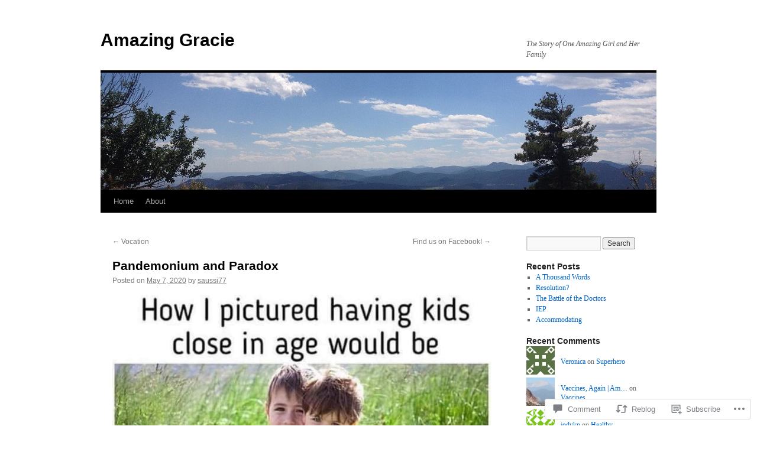

--- FILE ---
content_type: text/html; charset=UTF-8
request_url: https://amazinggracie.net/2020/05/07/pandemonium-and-paradox/
body_size: 25830
content:
<!DOCTYPE html>
<html lang="en">
<head>
<meta charset="UTF-8" />
<title>
Pandemonium and Paradox | Amazing Gracie</title>
<link rel="profile" href="https://gmpg.org/xfn/11" />
<link rel="stylesheet" type="text/css" media="all" href="https://s0.wp.com/wp-content/themes/pub/twentyten/style.css?m=1659017451i&amp;ver=20190507" />
<link rel="pingback" href="https://amazinggracie.net/xmlrpc.php">
<meta name='robots' content='max-image-preview:large' />

<!-- Async WordPress.com Remote Login -->
<script id="wpcom_remote_login_js">
var wpcom_remote_login_extra_auth = '';
function wpcom_remote_login_remove_dom_node_id( element_id ) {
	var dom_node = document.getElementById( element_id );
	if ( dom_node ) { dom_node.parentNode.removeChild( dom_node ); }
}
function wpcom_remote_login_remove_dom_node_classes( class_name ) {
	var dom_nodes = document.querySelectorAll( '.' + class_name );
	for ( var i = 0; i < dom_nodes.length; i++ ) {
		dom_nodes[ i ].parentNode.removeChild( dom_nodes[ i ] );
	}
}
function wpcom_remote_login_final_cleanup() {
	wpcom_remote_login_remove_dom_node_classes( "wpcom_remote_login_msg" );
	wpcom_remote_login_remove_dom_node_id( "wpcom_remote_login_key" );
	wpcom_remote_login_remove_dom_node_id( "wpcom_remote_login_validate" );
	wpcom_remote_login_remove_dom_node_id( "wpcom_remote_login_js" );
	wpcom_remote_login_remove_dom_node_id( "wpcom_request_access_iframe" );
	wpcom_remote_login_remove_dom_node_id( "wpcom_request_access_styles" );
}

// Watch for messages back from the remote login
window.addEventListener( "message", function( e ) {
	if ( e.origin === "https://r-login.wordpress.com" ) {
		var data = {};
		try {
			data = JSON.parse( e.data );
		} catch( e ) {
			wpcom_remote_login_final_cleanup();
			return;
		}

		if ( data.msg === 'LOGIN' ) {
			// Clean up the login check iframe
			wpcom_remote_login_remove_dom_node_id( "wpcom_remote_login_key" );

			var id_regex = new RegExp( /^[0-9]+$/ );
			var token_regex = new RegExp( /^.*|.*|.*$/ );
			if (
				token_regex.test( data.token )
				&& id_regex.test( data.wpcomid )
			) {
				// We have everything we need to ask for a login
				var script = document.createElement( "script" );
				script.setAttribute( "id", "wpcom_remote_login_validate" );
				script.src = '/remote-login.php?wpcom_remote_login=validate'
					+ '&wpcomid=' + data.wpcomid
					+ '&token=' + encodeURIComponent( data.token )
					+ '&host=' + window.location.protocol
					+ '//' + window.location.hostname
					+ '&postid=2703'
					+ '&is_singular=1';
				document.body.appendChild( script );
			}

			return;
		}

		// Safari ITP, not logged in, so redirect
		if ( data.msg === 'LOGIN-REDIRECT' ) {
			window.location = 'https://wordpress.com/log-in?redirect_to=' + window.location.href;
			return;
		}

		// Safari ITP, storage access failed, remove the request
		if ( data.msg === 'LOGIN-REMOVE' ) {
			var css_zap = 'html { -webkit-transition: margin-top 1s; transition: margin-top 1s; } /* 9001 */ html { margin-top: 0 !important; } * html body { margin-top: 0 !important; } @media screen and ( max-width: 782px ) { html { margin-top: 0 !important; } * html body { margin-top: 0 !important; } }';
			var style_zap = document.createElement( 'style' );
			style_zap.type = 'text/css';
			style_zap.appendChild( document.createTextNode( css_zap ) );
			document.body.appendChild( style_zap );

			var e = document.getElementById( 'wpcom_request_access_iframe' );
			e.parentNode.removeChild( e );

			document.cookie = 'wordpress_com_login_access=denied; path=/; max-age=31536000';

			return;
		}

		// Safari ITP
		if ( data.msg === 'REQUEST_ACCESS' ) {
			console.log( 'request access: safari' );

			// Check ITP iframe enable/disable knob
			if ( wpcom_remote_login_extra_auth !== 'safari_itp_iframe' ) {
				return;
			}

			// If we are in a "private window" there is no ITP.
			var private_window = false;
			try {
				var opendb = window.openDatabase( null, null, null, null );
			} catch( e ) {
				private_window = true;
			}

			if ( private_window ) {
				console.log( 'private window' );
				return;
			}

			var iframe = document.createElement( 'iframe' );
			iframe.id = 'wpcom_request_access_iframe';
			iframe.setAttribute( 'scrolling', 'no' );
			iframe.setAttribute( 'sandbox', 'allow-storage-access-by-user-activation allow-scripts allow-same-origin allow-top-navigation-by-user-activation' );
			iframe.src = 'https://r-login.wordpress.com/remote-login.php?wpcom_remote_login=request_access&origin=' + encodeURIComponent( data.origin ) + '&wpcomid=' + encodeURIComponent( data.wpcomid );

			var css = 'html { -webkit-transition: margin-top 1s; transition: margin-top 1s; } /* 9001 */ html { margin-top: 46px !important; } * html body { margin-top: 46px !important; } @media screen and ( max-width: 660px ) { html { margin-top: 71px !important; } * html body { margin-top: 71px !important; } #wpcom_request_access_iframe { display: block; height: 71px !important; } } #wpcom_request_access_iframe { border: 0px; height: 46px; position: fixed; top: 0; left: 0; width: 100%; min-width: 100%; z-index: 99999; background: #23282d; } ';

			var style = document.createElement( 'style' );
			style.type = 'text/css';
			style.id = 'wpcom_request_access_styles';
			style.appendChild( document.createTextNode( css ) );
			document.body.appendChild( style );

			document.body.appendChild( iframe );
		}

		if ( data.msg === 'DONE' ) {
			wpcom_remote_login_final_cleanup();
		}
	}
}, false );

// Inject the remote login iframe after the page has had a chance to load
// more critical resources
window.addEventListener( "DOMContentLoaded", function( e ) {
	var iframe = document.createElement( "iframe" );
	iframe.style.display = "none";
	iframe.setAttribute( "scrolling", "no" );
	iframe.setAttribute( "id", "wpcom_remote_login_key" );
	iframe.src = "https://r-login.wordpress.com/remote-login.php"
		+ "?wpcom_remote_login=key"
		+ "&origin=aHR0cHM6Ly9hbWF6aW5nZ3JhY2llLm5ldA%3D%3D"
		+ "&wpcomid=64466184"
		+ "&time=" + Math.floor( Date.now() / 1000 );
	document.body.appendChild( iframe );
}, false );
</script>
<link rel='dns-prefetch' href='//widgets.wp.com' />
<link rel='dns-prefetch' href='//s0.wp.com' />
<link rel="alternate" type="application/rss+xml" title="Amazing Gracie &raquo; Feed" href="https://amazinggracie.net/feed/" />
<link rel="alternate" type="application/rss+xml" title="Amazing Gracie &raquo; Comments Feed" href="https://amazinggracie.net/comments/feed/" />
<link rel="alternate" type="application/rss+xml" title="Amazing Gracie &raquo; Pandemonium and Paradox Comments Feed" href="https://amazinggracie.net/2020/05/07/pandemonium-and-paradox/feed/" />
	<script type="text/javascript">
		/* <![CDATA[ */
		function addLoadEvent(func) {
			var oldonload = window.onload;
			if (typeof window.onload != 'function') {
				window.onload = func;
			} else {
				window.onload = function () {
					oldonload();
					func();
				}
			}
		}
		/* ]]> */
	</script>
	<link crossorigin='anonymous' rel='stylesheet' id='all-css-0-1' href='/_static/??-eJxtzEkKgDAMQNELWYNjcSGeRdog1Q7BpHh9UQRBXD74fDhImRQFo0DIinxeXGRYUWg222PgHCEkmz0y7OhnQasosXxUGuYC/o/ebfh+b135FMZKd02th77t1hMpiDR+&cssminify=yes' type='text/css' media='all' />
<style id='wp-emoji-styles-inline-css'>

	img.wp-smiley, img.emoji {
		display: inline !important;
		border: none !important;
		box-shadow: none !important;
		height: 1em !important;
		width: 1em !important;
		margin: 0 0.07em !important;
		vertical-align: -0.1em !important;
		background: none !important;
		padding: 0 !important;
	}
/*# sourceURL=wp-emoji-styles-inline-css */
</style>
<link crossorigin='anonymous' rel='stylesheet' id='all-css-2-1' href='/wp-content/plugins/gutenberg-core/v22.2.0/build/styles/block-library/style.css?m=1764855221i&cssminify=yes' type='text/css' media='all' />
<style id='wp-block-library-inline-css'>
.has-text-align-justify {
	text-align:justify;
}
.has-text-align-justify{text-align:justify;}

/*# sourceURL=wp-block-library-inline-css */
</style><style id='global-styles-inline-css'>
:root{--wp--preset--aspect-ratio--square: 1;--wp--preset--aspect-ratio--4-3: 4/3;--wp--preset--aspect-ratio--3-4: 3/4;--wp--preset--aspect-ratio--3-2: 3/2;--wp--preset--aspect-ratio--2-3: 2/3;--wp--preset--aspect-ratio--16-9: 16/9;--wp--preset--aspect-ratio--9-16: 9/16;--wp--preset--color--black: #000;--wp--preset--color--cyan-bluish-gray: #abb8c3;--wp--preset--color--white: #fff;--wp--preset--color--pale-pink: #f78da7;--wp--preset--color--vivid-red: #cf2e2e;--wp--preset--color--luminous-vivid-orange: #ff6900;--wp--preset--color--luminous-vivid-amber: #fcb900;--wp--preset--color--light-green-cyan: #7bdcb5;--wp--preset--color--vivid-green-cyan: #00d084;--wp--preset--color--pale-cyan-blue: #8ed1fc;--wp--preset--color--vivid-cyan-blue: #0693e3;--wp--preset--color--vivid-purple: #9b51e0;--wp--preset--color--blue: #0066cc;--wp--preset--color--medium-gray: #666;--wp--preset--color--light-gray: #f1f1f1;--wp--preset--gradient--vivid-cyan-blue-to-vivid-purple: linear-gradient(135deg,rgb(6,147,227) 0%,rgb(155,81,224) 100%);--wp--preset--gradient--light-green-cyan-to-vivid-green-cyan: linear-gradient(135deg,rgb(122,220,180) 0%,rgb(0,208,130) 100%);--wp--preset--gradient--luminous-vivid-amber-to-luminous-vivid-orange: linear-gradient(135deg,rgb(252,185,0) 0%,rgb(255,105,0) 100%);--wp--preset--gradient--luminous-vivid-orange-to-vivid-red: linear-gradient(135deg,rgb(255,105,0) 0%,rgb(207,46,46) 100%);--wp--preset--gradient--very-light-gray-to-cyan-bluish-gray: linear-gradient(135deg,rgb(238,238,238) 0%,rgb(169,184,195) 100%);--wp--preset--gradient--cool-to-warm-spectrum: linear-gradient(135deg,rgb(74,234,220) 0%,rgb(151,120,209) 20%,rgb(207,42,186) 40%,rgb(238,44,130) 60%,rgb(251,105,98) 80%,rgb(254,248,76) 100%);--wp--preset--gradient--blush-light-purple: linear-gradient(135deg,rgb(255,206,236) 0%,rgb(152,150,240) 100%);--wp--preset--gradient--blush-bordeaux: linear-gradient(135deg,rgb(254,205,165) 0%,rgb(254,45,45) 50%,rgb(107,0,62) 100%);--wp--preset--gradient--luminous-dusk: linear-gradient(135deg,rgb(255,203,112) 0%,rgb(199,81,192) 50%,rgb(65,88,208) 100%);--wp--preset--gradient--pale-ocean: linear-gradient(135deg,rgb(255,245,203) 0%,rgb(182,227,212) 50%,rgb(51,167,181) 100%);--wp--preset--gradient--electric-grass: linear-gradient(135deg,rgb(202,248,128) 0%,rgb(113,206,126) 100%);--wp--preset--gradient--midnight: linear-gradient(135deg,rgb(2,3,129) 0%,rgb(40,116,252) 100%);--wp--preset--font-size--small: 13px;--wp--preset--font-size--medium: 20px;--wp--preset--font-size--large: 36px;--wp--preset--font-size--x-large: 42px;--wp--preset--font-family--albert-sans: 'Albert Sans', sans-serif;--wp--preset--font-family--alegreya: Alegreya, serif;--wp--preset--font-family--arvo: Arvo, serif;--wp--preset--font-family--bodoni-moda: 'Bodoni Moda', serif;--wp--preset--font-family--bricolage-grotesque: 'Bricolage Grotesque', sans-serif;--wp--preset--font-family--cabin: Cabin, sans-serif;--wp--preset--font-family--chivo: Chivo, sans-serif;--wp--preset--font-family--commissioner: Commissioner, sans-serif;--wp--preset--font-family--cormorant: Cormorant, serif;--wp--preset--font-family--courier-prime: 'Courier Prime', monospace;--wp--preset--font-family--crimson-pro: 'Crimson Pro', serif;--wp--preset--font-family--dm-mono: 'DM Mono', monospace;--wp--preset--font-family--dm-sans: 'DM Sans', sans-serif;--wp--preset--font-family--dm-serif-display: 'DM Serif Display', serif;--wp--preset--font-family--domine: Domine, serif;--wp--preset--font-family--eb-garamond: 'EB Garamond', serif;--wp--preset--font-family--epilogue: Epilogue, sans-serif;--wp--preset--font-family--fahkwang: Fahkwang, sans-serif;--wp--preset--font-family--figtree: Figtree, sans-serif;--wp--preset--font-family--fira-sans: 'Fira Sans', sans-serif;--wp--preset--font-family--fjalla-one: 'Fjalla One', sans-serif;--wp--preset--font-family--fraunces: Fraunces, serif;--wp--preset--font-family--gabarito: Gabarito, system-ui;--wp--preset--font-family--ibm-plex-mono: 'IBM Plex Mono', monospace;--wp--preset--font-family--ibm-plex-sans: 'IBM Plex Sans', sans-serif;--wp--preset--font-family--ibarra-real-nova: 'Ibarra Real Nova', serif;--wp--preset--font-family--instrument-serif: 'Instrument Serif', serif;--wp--preset--font-family--inter: Inter, sans-serif;--wp--preset--font-family--josefin-sans: 'Josefin Sans', sans-serif;--wp--preset--font-family--jost: Jost, sans-serif;--wp--preset--font-family--libre-baskerville: 'Libre Baskerville', serif;--wp--preset--font-family--libre-franklin: 'Libre Franklin', sans-serif;--wp--preset--font-family--literata: Literata, serif;--wp--preset--font-family--lora: Lora, serif;--wp--preset--font-family--merriweather: Merriweather, serif;--wp--preset--font-family--montserrat: Montserrat, sans-serif;--wp--preset--font-family--newsreader: Newsreader, serif;--wp--preset--font-family--noto-sans-mono: 'Noto Sans Mono', sans-serif;--wp--preset--font-family--nunito: Nunito, sans-serif;--wp--preset--font-family--open-sans: 'Open Sans', sans-serif;--wp--preset--font-family--overpass: Overpass, sans-serif;--wp--preset--font-family--pt-serif: 'PT Serif', serif;--wp--preset--font-family--petrona: Petrona, serif;--wp--preset--font-family--piazzolla: Piazzolla, serif;--wp--preset--font-family--playfair-display: 'Playfair Display', serif;--wp--preset--font-family--plus-jakarta-sans: 'Plus Jakarta Sans', sans-serif;--wp--preset--font-family--poppins: Poppins, sans-serif;--wp--preset--font-family--raleway: Raleway, sans-serif;--wp--preset--font-family--roboto: Roboto, sans-serif;--wp--preset--font-family--roboto-slab: 'Roboto Slab', serif;--wp--preset--font-family--rubik: Rubik, sans-serif;--wp--preset--font-family--rufina: Rufina, serif;--wp--preset--font-family--sora: Sora, sans-serif;--wp--preset--font-family--source-sans-3: 'Source Sans 3', sans-serif;--wp--preset--font-family--source-serif-4: 'Source Serif 4', serif;--wp--preset--font-family--space-mono: 'Space Mono', monospace;--wp--preset--font-family--syne: Syne, sans-serif;--wp--preset--font-family--texturina: Texturina, serif;--wp--preset--font-family--urbanist: Urbanist, sans-serif;--wp--preset--font-family--work-sans: 'Work Sans', sans-serif;--wp--preset--spacing--20: 0.44rem;--wp--preset--spacing--30: 0.67rem;--wp--preset--spacing--40: 1rem;--wp--preset--spacing--50: 1.5rem;--wp--preset--spacing--60: 2.25rem;--wp--preset--spacing--70: 3.38rem;--wp--preset--spacing--80: 5.06rem;--wp--preset--shadow--natural: 6px 6px 9px rgba(0, 0, 0, 0.2);--wp--preset--shadow--deep: 12px 12px 50px rgba(0, 0, 0, 0.4);--wp--preset--shadow--sharp: 6px 6px 0px rgba(0, 0, 0, 0.2);--wp--preset--shadow--outlined: 6px 6px 0px -3px rgb(255, 255, 255), 6px 6px rgb(0, 0, 0);--wp--preset--shadow--crisp: 6px 6px 0px rgb(0, 0, 0);}:where(.is-layout-flex){gap: 0.5em;}:where(.is-layout-grid){gap: 0.5em;}body .is-layout-flex{display: flex;}.is-layout-flex{flex-wrap: wrap;align-items: center;}.is-layout-flex > :is(*, div){margin: 0;}body .is-layout-grid{display: grid;}.is-layout-grid > :is(*, div){margin: 0;}:where(.wp-block-columns.is-layout-flex){gap: 2em;}:where(.wp-block-columns.is-layout-grid){gap: 2em;}:where(.wp-block-post-template.is-layout-flex){gap: 1.25em;}:where(.wp-block-post-template.is-layout-grid){gap: 1.25em;}.has-black-color{color: var(--wp--preset--color--black) !important;}.has-cyan-bluish-gray-color{color: var(--wp--preset--color--cyan-bluish-gray) !important;}.has-white-color{color: var(--wp--preset--color--white) !important;}.has-pale-pink-color{color: var(--wp--preset--color--pale-pink) !important;}.has-vivid-red-color{color: var(--wp--preset--color--vivid-red) !important;}.has-luminous-vivid-orange-color{color: var(--wp--preset--color--luminous-vivid-orange) !important;}.has-luminous-vivid-amber-color{color: var(--wp--preset--color--luminous-vivid-amber) !important;}.has-light-green-cyan-color{color: var(--wp--preset--color--light-green-cyan) !important;}.has-vivid-green-cyan-color{color: var(--wp--preset--color--vivid-green-cyan) !important;}.has-pale-cyan-blue-color{color: var(--wp--preset--color--pale-cyan-blue) !important;}.has-vivid-cyan-blue-color{color: var(--wp--preset--color--vivid-cyan-blue) !important;}.has-vivid-purple-color{color: var(--wp--preset--color--vivid-purple) !important;}.has-black-background-color{background-color: var(--wp--preset--color--black) !important;}.has-cyan-bluish-gray-background-color{background-color: var(--wp--preset--color--cyan-bluish-gray) !important;}.has-white-background-color{background-color: var(--wp--preset--color--white) !important;}.has-pale-pink-background-color{background-color: var(--wp--preset--color--pale-pink) !important;}.has-vivid-red-background-color{background-color: var(--wp--preset--color--vivid-red) !important;}.has-luminous-vivid-orange-background-color{background-color: var(--wp--preset--color--luminous-vivid-orange) !important;}.has-luminous-vivid-amber-background-color{background-color: var(--wp--preset--color--luminous-vivid-amber) !important;}.has-light-green-cyan-background-color{background-color: var(--wp--preset--color--light-green-cyan) !important;}.has-vivid-green-cyan-background-color{background-color: var(--wp--preset--color--vivid-green-cyan) !important;}.has-pale-cyan-blue-background-color{background-color: var(--wp--preset--color--pale-cyan-blue) !important;}.has-vivid-cyan-blue-background-color{background-color: var(--wp--preset--color--vivid-cyan-blue) !important;}.has-vivid-purple-background-color{background-color: var(--wp--preset--color--vivid-purple) !important;}.has-black-border-color{border-color: var(--wp--preset--color--black) !important;}.has-cyan-bluish-gray-border-color{border-color: var(--wp--preset--color--cyan-bluish-gray) !important;}.has-white-border-color{border-color: var(--wp--preset--color--white) !important;}.has-pale-pink-border-color{border-color: var(--wp--preset--color--pale-pink) !important;}.has-vivid-red-border-color{border-color: var(--wp--preset--color--vivid-red) !important;}.has-luminous-vivid-orange-border-color{border-color: var(--wp--preset--color--luminous-vivid-orange) !important;}.has-luminous-vivid-amber-border-color{border-color: var(--wp--preset--color--luminous-vivid-amber) !important;}.has-light-green-cyan-border-color{border-color: var(--wp--preset--color--light-green-cyan) !important;}.has-vivid-green-cyan-border-color{border-color: var(--wp--preset--color--vivid-green-cyan) !important;}.has-pale-cyan-blue-border-color{border-color: var(--wp--preset--color--pale-cyan-blue) !important;}.has-vivid-cyan-blue-border-color{border-color: var(--wp--preset--color--vivid-cyan-blue) !important;}.has-vivid-purple-border-color{border-color: var(--wp--preset--color--vivid-purple) !important;}.has-vivid-cyan-blue-to-vivid-purple-gradient-background{background: var(--wp--preset--gradient--vivid-cyan-blue-to-vivid-purple) !important;}.has-light-green-cyan-to-vivid-green-cyan-gradient-background{background: var(--wp--preset--gradient--light-green-cyan-to-vivid-green-cyan) !important;}.has-luminous-vivid-amber-to-luminous-vivid-orange-gradient-background{background: var(--wp--preset--gradient--luminous-vivid-amber-to-luminous-vivid-orange) !important;}.has-luminous-vivid-orange-to-vivid-red-gradient-background{background: var(--wp--preset--gradient--luminous-vivid-orange-to-vivid-red) !important;}.has-very-light-gray-to-cyan-bluish-gray-gradient-background{background: var(--wp--preset--gradient--very-light-gray-to-cyan-bluish-gray) !important;}.has-cool-to-warm-spectrum-gradient-background{background: var(--wp--preset--gradient--cool-to-warm-spectrum) !important;}.has-blush-light-purple-gradient-background{background: var(--wp--preset--gradient--blush-light-purple) !important;}.has-blush-bordeaux-gradient-background{background: var(--wp--preset--gradient--blush-bordeaux) !important;}.has-luminous-dusk-gradient-background{background: var(--wp--preset--gradient--luminous-dusk) !important;}.has-pale-ocean-gradient-background{background: var(--wp--preset--gradient--pale-ocean) !important;}.has-electric-grass-gradient-background{background: var(--wp--preset--gradient--electric-grass) !important;}.has-midnight-gradient-background{background: var(--wp--preset--gradient--midnight) !important;}.has-small-font-size{font-size: var(--wp--preset--font-size--small) !important;}.has-medium-font-size{font-size: var(--wp--preset--font-size--medium) !important;}.has-large-font-size{font-size: var(--wp--preset--font-size--large) !important;}.has-x-large-font-size{font-size: var(--wp--preset--font-size--x-large) !important;}.has-albert-sans-font-family{font-family: var(--wp--preset--font-family--albert-sans) !important;}.has-alegreya-font-family{font-family: var(--wp--preset--font-family--alegreya) !important;}.has-arvo-font-family{font-family: var(--wp--preset--font-family--arvo) !important;}.has-bodoni-moda-font-family{font-family: var(--wp--preset--font-family--bodoni-moda) !important;}.has-bricolage-grotesque-font-family{font-family: var(--wp--preset--font-family--bricolage-grotesque) !important;}.has-cabin-font-family{font-family: var(--wp--preset--font-family--cabin) !important;}.has-chivo-font-family{font-family: var(--wp--preset--font-family--chivo) !important;}.has-commissioner-font-family{font-family: var(--wp--preset--font-family--commissioner) !important;}.has-cormorant-font-family{font-family: var(--wp--preset--font-family--cormorant) !important;}.has-courier-prime-font-family{font-family: var(--wp--preset--font-family--courier-prime) !important;}.has-crimson-pro-font-family{font-family: var(--wp--preset--font-family--crimson-pro) !important;}.has-dm-mono-font-family{font-family: var(--wp--preset--font-family--dm-mono) !important;}.has-dm-sans-font-family{font-family: var(--wp--preset--font-family--dm-sans) !important;}.has-dm-serif-display-font-family{font-family: var(--wp--preset--font-family--dm-serif-display) !important;}.has-domine-font-family{font-family: var(--wp--preset--font-family--domine) !important;}.has-eb-garamond-font-family{font-family: var(--wp--preset--font-family--eb-garamond) !important;}.has-epilogue-font-family{font-family: var(--wp--preset--font-family--epilogue) !important;}.has-fahkwang-font-family{font-family: var(--wp--preset--font-family--fahkwang) !important;}.has-figtree-font-family{font-family: var(--wp--preset--font-family--figtree) !important;}.has-fira-sans-font-family{font-family: var(--wp--preset--font-family--fira-sans) !important;}.has-fjalla-one-font-family{font-family: var(--wp--preset--font-family--fjalla-one) !important;}.has-fraunces-font-family{font-family: var(--wp--preset--font-family--fraunces) !important;}.has-gabarito-font-family{font-family: var(--wp--preset--font-family--gabarito) !important;}.has-ibm-plex-mono-font-family{font-family: var(--wp--preset--font-family--ibm-plex-mono) !important;}.has-ibm-plex-sans-font-family{font-family: var(--wp--preset--font-family--ibm-plex-sans) !important;}.has-ibarra-real-nova-font-family{font-family: var(--wp--preset--font-family--ibarra-real-nova) !important;}.has-instrument-serif-font-family{font-family: var(--wp--preset--font-family--instrument-serif) !important;}.has-inter-font-family{font-family: var(--wp--preset--font-family--inter) !important;}.has-josefin-sans-font-family{font-family: var(--wp--preset--font-family--josefin-sans) !important;}.has-jost-font-family{font-family: var(--wp--preset--font-family--jost) !important;}.has-libre-baskerville-font-family{font-family: var(--wp--preset--font-family--libre-baskerville) !important;}.has-libre-franklin-font-family{font-family: var(--wp--preset--font-family--libre-franklin) !important;}.has-literata-font-family{font-family: var(--wp--preset--font-family--literata) !important;}.has-lora-font-family{font-family: var(--wp--preset--font-family--lora) !important;}.has-merriweather-font-family{font-family: var(--wp--preset--font-family--merriweather) !important;}.has-montserrat-font-family{font-family: var(--wp--preset--font-family--montserrat) !important;}.has-newsreader-font-family{font-family: var(--wp--preset--font-family--newsreader) !important;}.has-noto-sans-mono-font-family{font-family: var(--wp--preset--font-family--noto-sans-mono) !important;}.has-nunito-font-family{font-family: var(--wp--preset--font-family--nunito) !important;}.has-open-sans-font-family{font-family: var(--wp--preset--font-family--open-sans) !important;}.has-overpass-font-family{font-family: var(--wp--preset--font-family--overpass) !important;}.has-pt-serif-font-family{font-family: var(--wp--preset--font-family--pt-serif) !important;}.has-petrona-font-family{font-family: var(--wp--preset--font-family--petrona) !important;}.has-piazzolla-font-family{font-family: var(--wp--preset--font-family--piazzolla) !important;}.has-playfair-display-font-family{font-family: var(--wp--preset--font-family--playfair-display) !important;}.has-plus-jakarta-sans-font-family{font-family: var(--wp--preset--font-family--plus-jakarta-sans) !important;}.has-poppins-font-family{font-family: var(--wp--preset--font-family--poppins) !important;}.has-raleway-font-family{font-family: var(--wp--preset--font-family--raleway) !important;}.has-roboto-font-family{font-family: var(--wp--preset--font-family--roboto) !important;}.has-roboto-slab-font-family{font-family: var(--wp--preset--font-family--roboto-slab) !important;}.has-rubik-font-family{font-family: var(--wp--preset--font-family--rubik) !important;}.has-rufina-font-family{font-family: var(--wp--preset--font-family--rufina) !important;}.has-sora-font-family{font-family: var(--wp--preset--font-family--sora) !important;}.has-source-sans-3-font-family{font-family: var(--wp--preset--font-family--source-sans-3) !important;}.has-source-serif-4-font-family{font-family: var(--wp--preset--font-family--source-serif-4) !important;}.has-space-mono-font-family{font-family: var(--wp--preset--font-family--space-mono) !important;}.has-syne-font-family{font-family: var(--wp--preset--font-family--syne) !important;}.has-texturina-font-family{font-family: var(--wp--preset--font-family--texturina) !important;}.has-urbanist-font-family{font-family: var(--wp--preset--font-family--urbanist) !important;}.has-work-sans-font-family{font-family: var(--wp--preset--font-family--work-sans) !important;}
/*# sourceURL=global-styles-inline-css */
</style>

<style id='classic-theme-styles-inline-css'>
/*! This file is auto-generated */
.wp-block-button__link{color:#fff;background-color:#32373c;border-radius:9999px;box-shadow:none;text-decoration:none;padding:calc(.667em + 2px) calc(1.333em + 2px);font-size:1.125em}.wp-block-file__button{background:#32373c;color:#fff;text-decoration:none}
/*# sourceURL=/wp-includes/css/classic-themes.min.css */
</style>
<link crossorigin='anonymous' rel='stylesheet' id='all-css-4-1' href='/_static/??-eJx9jksOwjAMRC9EsEAtnwXiKCgfC1LqJIqd9vq4qtgAYmPJM/PsgbkYn5NgEqBmytjuMTH4XFF1KlZAE4QhWhyRNLb1zBv4jc1FGeNcqchsdFJsZOShIP/jBpRi/dOotJ5YDeCW3t5twhRyBdskkxWJ/osCrh5ci2OACavTzyoulflzX7pc6bI7Hk777tx1/fACNXxjkA==&cssminify=yes' type='text/css' media='all' />
<link rel='stylesheet' id='verbum-gutenberg-css-css' href='https://widgets.wp.com/verbum-block-editor/block-editor.css?ver=1738686361' media='all' />
<link crossorigin='anonymous' rel='stylesheet' id='all-css-6-1' href='/_static/??/wp-content/themes/pub/twentyten/blocks.css,/wp-content/themes/pub/twentyten/style-wpcom.css?m=1610459589j&cssminify=yes' type='text/css' media='all' />
<style id='jetpack_facebook_likebox-inline-css'>
.widget_facebook_likebox {
	overflow: hidden;
}

/*# sourceURL=/wp-content/mu-plugins/jetpack-plugin/sun/modules/widgets/facebook-likebox/style.css */
</style>
<link crossorigin='anonymous' rel='stylesheet' id='all-css-8-1' href='/_static/??-eJzTLy/QTc7PK0nNK9HPLdUtyClNz8wr1i9KTcrJTwcy0/WTi5G5ekCujj52Temp+bo5+cmJJZn5eSgc3bScxMwikFb7XFtDE1NLExMLc0OTLACohS2q&cssminify=yes' type='text/css' media='all' />
<style id='jetpack-global-styles-frontend-style-inline-css'>
:root { --font-headings: unset; --font-base: unset; --font-headings-default: -apple-system,BlinkMacSystemFont,"Segoe UI",Roboto,Oxygen-Sans,Ubuntu,Cantarell,"Helvetica Neue",sans-serif; --font-base-default: -apple-system,BlinkMacSystemFont,"Segoe UI",Roboto,Oxygen-Sans,Ubuntu,Cantarell,"Helvetica Neue",sans-serif;}
/*# sourceURL=jetpack-global-styles-frontend-style-inline-css */
</style>
<link crossorigin='anonymous' rel='stylesheet' id='all-css-10-1' href='/_static/??-eJyNjcsKAjEMRX/IGtQZBxfip0hMS9sxTYppGfx7H7gRN+7ugcs5sFRHKi1Ig9Jd5R6zGMyhVaTrh8G6QFHfORhYwlvw6P39PbPENZmt4G/ROQuBKWVkxxrVvuBH1lIoz2waILJekF+HUzlupnG3nQ77YZwfuRJIaQ==&cssminify=yes' type='text/css' media='all' />
<script type="text/javascript" id="jetpack_related-posts-js-extra">
/* <![CDATA[ */
var related_posts_js_options = {"post_heading":"h4"};
//# sourceURL=jetpack_related-posts-js-extra
/* ]]> */
</script>
<script type="text/javascript" id="wpcom-actionbar-placeholder-js-extra">
/* <![CDATA[ */
var actionbardata = {"siteID":"64466184","postID":"2703","siteURL":"https://amazinggracie.net","xhrURL":"https://amazinggracie.net/wp-admin/admin-ajax.php","nonce":"bf8850f560","isLoggedIn":"","statusMessage":"","subsEmailDefault":"instantly","proxyScriptUrl":"https://s0.wp.com/wp-content/js/wpcom-proxy-request.js?m=1513050504i&amp;ver=20211021","shortlink":"https://wp.me/p4muBa-HB","i18n":{"followedText":"New posts from this site will now appear in your \u003Ca href=\"https://wordpress.com/reader\"\u003EReader\u003C/a\u003E","foldBar":"Collapse this bar","unfoldBar":"Expand this bar","shortLinkCopied":"Shortlink copied to clipboard."}};
//# sourceURL=wpcom-actionbar-placeholder-js-extra
/* ]]> */
</script>
<script type="text/javascript" id="jetpack-mu-wpcom-settings-js-before">
/* <![CDATA[ */
var JETPACK_MU_WPCOM_SETTINGS = {"assetsUrl":"https://s0.wp.com/wp-content/mu-plugins/jetpack-mu-wpcom-plugin/sun/jetpack_vendor/automattic/jetpack-mu-wpcom/src/build/"};
//# sourceURL=jetpack-mu-wpcom-settings-js-before
/* ]]> */
</script>
<script crossorigin='anonymous' type='text/javascript'  src='/_static/??/wp-content/mu-plugins/jetpack-plugin/sun/_inc/build/related-posts/related-posts.min.js,/wp-content/js/rlt-proxy.js?m=1755011788j'></script>
<script type="text/javascript" id="rlt-proxy-js-after">
/* <![CDATA[ */
	rltInitialize( {"token":null,"iframeOrigins":["https:\/\/widgets.wp.com"]} );
//# sourceURL=rlt-proxy-js-after
/* ]]> */
</script>
<link rel="EditURI" type="application/rsd+xml" title="RSD" href="https://amazinggraciedotnet1.wordpress.com/xmlrpc.php?rsd" />
<meta name="generator" content="WordPress.com" />
<link rel="canonical" href="https://amazinggracie.net/2020/05/07/pandemonium-and-paradox/" />
<link rel='shortlink' href='https://wp.me/p4muBa-HB' />
<link rel="alternate" type="application/json+oembed" href="https://public-api.wordpress.com/oembed/?format=json&amp;url=https%3A%2F%2Famazinggracie.net%2F2020%2F05%2F07%2Fpandemonium-and-paradox%2F&amp;for=wpcom-auto-discovery" /><link rel="alternate" type="application/xml+oembed" href="https://public-api.wordpress.com/oembed/?format=xml&amp;url=https%3A%2F%2Famazinggracie.net%2F2020%2F05%2F07%2Fpandemonium-and-paradox%2F&amp;for=wpcom-auto-discovery" />
<!-- Jetpack Open Graph Tags -->
<meta property="og:type" content="article" />
<meta property="og:title" content="Pandemonium and Paradox" />
<meta property="og:url" content="https://amazinggracie.net/2020/05/07/pandemonium-and-paradox/" />
<meta property="og:description" content="As I write this, the world is reeling from the COVID-19 pandemic. We&#8217;re all in the throes of it, experiencing every emotion—often in the same day. In Colorado, we have been on lockdown since …" />
<meta property="article:published_time" content="2020-05-07T03:10:32+00:00" />
<meta property="article:modified_time" content="2020-05-07T03:11:02+00:00" />
<meta property="og:site_name" content="Amazing Gracie" />
<meta property="og:image" content="https://amazinggracie.net/wp-content/uploads/2020/05/person-pictured-having-kids-close-age-would-be-actually-is-ania.jpeg" />
<meta property="og:image:width" content="720" />
<meta property="og:image:height" content="866" />
<meta property="og:image:alt" content="person-pictured-having-kids-close-age-would-be-actually-is-ania" />
<meta property="og:locale" content="en_US" />
<meta property="article:publisher" content="https://www.facebook.com/WordPresscom" />
<meta name="twitter:text:title" content="Pandemonium and Paradox" />
<meta name="twitter:image" content="https://amazinggracie.net/wp-content/uploads/2020/05/person-pictured-having-kids-close-age-would-be-actually-is-ania.jpeg?w=640" />
<meta name="twitter:image:alt" content="person-pictured-having-kids-close-age-would-be-actually-is-ania" />
<meta name="twitter:card" content="summary_large_image" />

<!-- End Jetpack Open Graph Tags -->
<link rel="shortcut icon" type="image/x-icon" href="https://secure.gravatar.com/blavatar/9d3c9f0e0dead2e27d1a081222739ee9e82f632f757aad9e0c569063e76f3972?s=32" sizes="16x16" />
<link rel="icon" type="image/x-icon" href="https://secure.gravatar.com/blavatar/9d3c9f0e0dead2e27d1a081222739ee9e82f632f757aad9e0c569063e76f3972?s=32" sizes="16x16" />
<link rel="apple-touch-icon" href="https://secure.gravatar.com/blavatar/9d3c9f0e0dead2e27d1a081222739ee9e82f632f757aad9e0c569063e76f3972?s=114" />
<link rel='openid.server' href='https://amazinggracie.net/?openidserver=1' />
<link rel='openid.delegate' href='https://amazinggracie.net/' />
<link rel="search" type="application/opensearchdescription+xml" href="https://amazinggracie.net/osd.xml" title="Amazing Gracie" />
<link rel="search" type="application/opensearchdescription+xml" href="https://s1.wp.com/opensearch.xml" title="WordPress.com" />
<meta name="theme-color" content="#ffffff" />
		<style type="text/css">
			.recentcomments a {
				display: inline !important;
				padding: 0 !important;
				margin: 0 !important;
			}

			table.recentcommentsavatartop img.avatar, table.recentcommentsavatarend img.avatar {
				border: 0px;
				margin: 0;
			}

			table.recentcommentsavatartop a, table.recentcommentsavatarend a {
				border: 0px !important;
				background-color: transparent !important;
			}

			td.recentcommentsavatarend, td.recentcommentsavatartop {
				padding: 0px 0px 1px 0px;
				margin: 0px;
			}

			td.recentcommentstextend {
				border: none !important;
				padding: 0px 0px 2px 10px;
			}

			.rtl td.recentcommentstextend {
				padding: 0px 10px 2px 0px;
			}

			td.recentcommentstexttop {
				border: none;
				padding: 0px 0px 0px 10px;
			}

			.rtl td.recentcommentstexttop {
				padding: 0px 10px 0px 0px;
			}
		</style>
		<meta name="description" content="As I write this, the world is reeling from the COVID-19 pandemic. We&#039;re all in the throes of it, experiencing every emotion—often in the same day. In Colorado, we have been on lockdown since mid-March. Since I am now a remote employee, day-to-day life did not change drastically for me (or Elliot, for that matter).&hellip;" />
<style type="text/css" id="custom-background-css">
body.custom-background { background-color: #ffffff; }
</style>
				<link rel="stylesheet" id="custom-css-css" type="text/css" href="https://s0.wp.com/?custom-css=1&#038;csblog=4muBa&#038;cscache=6&#038;csrev=5" />
			<link crossorigin='anonymous' rel='stylesheet' id='all-css-0-3' href='/_static/??-eJyVjssKwkAMRX/INowP1IX4KdKmg6SdScJkQn+/FR/gTpfncjhcmLVB4Rq5QvZGk9+JDcZYtcPpxWDOcCNG6JPgZGAzaSwtmm3g50CWwVM0wK6IW0wf5z382XseckrDir1hIa0kq/tFbSZ+hK/5Eo6H3fkU9mE7Lr2lXSA=&cssminify=yes' type='text/css' media='all' />
</head>

<body class="wp-singular post-template-default single single-post postid-2703 single-format-standard custom-background wp-theme-pubtwentyten customizer-styles-applied single-author jetpack-reblog-enabled">
<div id="wrapper" class="hfeed">
	<div id="header">
		<div id="masthead">
			<div id="branding" role="banner">
								<div id="site-title">
					<span>
						<a href="https://amazinggracie.net/" title="Amazing Gracie" rel="home">Amazing Gracie</a>
					</span>
				</div>
				<div id="site-description">The Story of One Amazing Girl and Her Family</div>

									<a class="home-link" href="https://amazinggracie.net/" title="Amazing Gracie" rel="home">
						<img src="https://amazinggracie.net/wp-content/uploads/2015/01/cropped-img_2449.jpg" width="940" height="198" alt="" />
					</a>
								</div><!-- #branding -->

			<div id="access" role="navigation">
								<div class="skip-link screen-reader-text"><a href="#content" title="Skip to content">Skip to content</a></div>
				<div class="menu"><ul>
<li ><a href="https://amazinggracie.net/">Home</a></li><li class="page_item page-item-1"><a href="https://amazinggracie.net/about/">About</a></li>
</ul></div>
			</div><!-- #access -->
		</div><!-- #masthead -->
	</div><!-- #header -->

	<div id="main">

		<div id="container">
			<div id="content" role="main">

			

				<div id="nav-above" class="navigation">
					<div class="nav-previous"><a href="https://amazinggracie.net/2019/05/22/vocation/" rel="prev"><span class="meta-nav">&larr;</span> Vocation</a></div>
					<div class="nav-next"><a href="https://amazinggracie.net/2020/05/07/find-us-on-facebook/" rel="next">Find us on&nbsp;Facebook! <span class="meta-nav">&rarr;</span></a></div>
				</div><!-- #nav-above -->

				<div id="post-2703" class="post-2703 post type-post status-publish format-standard hentry category-uncategorized tag-covid-19 tag-family tag-pandemic">
											<h2 class="entry-title"><a href="https://amazinggracie.net/2020/05/07/pandemonium-and-paradox/" rel="bookmark">Pandemonium and Paradox</a></h2>					
					<div class="entry-meta">
						<span class="meta-prep meta-prep-author">Posted on</span> <a href="https://amazinggracie.net/2020/05/07/pandemonium-and-paradox/" title="3:10 am" rel="bookmark"><span class="entry-date">May 7, 2020</span></a> <span class="meta-sep">by</span> <span class="author vcard"><a class="url fn n" href="https://amazinggracie.net/author/saussi77/" title="View all posts by saussi77">saussi77</a></span>					</div><!-- .entry-meta -->

					<div class="entry-content">
						<p><img data-attachment-id="2704" data-permalink="https://amazinggracie.net/2020/05/07/pandemonium-and-paradox/person-pictured-having-kids-close-age-would-be-actually-is-ania/" data-orig-file="https://amazinggracie.net/wp-content/uploads/2020/05/person-pictured-having-kids-close-age-would-be-actually-is-ania.jpeg" data-orig-size="720,866" data-comments-opened="1" data-image-meta="{&quot;aperture&quot;:&quot;0&quot;,&quot;credit&quot;:&quot;&quot;,&quot;camera&quot;:&quot;&quot;,&quot;caption&quot;:&quot;&quot;,&quot;created_timestamp&quot;:&quot;0&quot;,&quot;copyright&quot;:&quot;&quot;,&quot;focal_length&quot;:&quot;0&quot;,&quot;iso&quot;:&quot;0&quot;,&quot;shutter_speed&quot;:&quot;0&quot;,&quot;title&quot;:&quot;&quot;,&quot;orientation&quot;:&quot;0&quot;}" data-image-title="person-pictured-having-kids-close-age-would-be-actually-is-ania" data-image-description="" data-image-caption="" data-medium-file="https://amazinggracie.net/wp-content/uploads/2020/05/person-pictured-having-kids-close-age-would-be-actually-is-ania.jpeg?w=249" data-large-file="https://amazinggracie.net/wp-content/uploads/2020/05/person-pictured-having-kids-close-age-would-be-actually-is-ania.jpeg?w=640" class="alignnone size-full wp-image-2704" src="https://amazinggracie.net/wp-content/uploads/2020/05/person-pictured-having-kids-close-age-would-be-actually-is-ania.jpeg?w=640" alt="person-pictured-having-kids-close-age-would-be-actually-is-ania"   srcset="https://amazinggracie.net/wp-content/uploads/2020/05/person-pictured-having-kids-close-age-would-be-actually-is-ania.jpeg 720w, https://amazinggracie.net/wp-content/uploads/2020/05/person-pictured-having-kids-close-age-would-be-actually-is-ania.jpeg?w=125&amp;h=150 125w, https://amazinggracie.net/wp-content/uploads/2020/05/person-pictured-having-kids-close-age-would-be-actually-is-ania.jpeg?w=249&amp;h=300 249w" sizes="(max-width: 720px) 100vw, 720px" /></p>
<p>As I write this, the world is reeling from the COVID-19 pandemic. We&#8217;re all in the throes of it, experiencing every emotion—often in the same day.</p>
<p>In Colorado, we have been on lockdown since mid-March. Since I am now a remote employee, day-to-day life did not change drastically for me (or Elliot, for that matter). For the big kids and Chad, though, their entire world has been turned upside down.</p>
<p>Chad has been immersing himself in planning the ultimate garden. The shortages in the grocery stores were eye-opening and he wants to be as self-sufficient as possible in the middle of a city. And his hard work is already apparent. The back of the back yard is a mulchy oasis of tiny greenery.</p>
<p>Jackson and Grace have been doing online school since March 17th or so. This means that their entire curricula is available online and they are expected to complete their work daily. In the beginning, Jackson was really good at online school. He quickly learned that he could get the whole day&#8217;s worth of work done in a very short time, leaving him with plenty of time for watching &#8220;The Simpsons&#8221; on Disney+ and playing Xbox.</p>
<p>Grace rebelled against online school from the start. She hated the idea that she was not able to physically go to school and therefore refused to do any work at home. It&#8217;s ironic, because almost every single day this year she&#8217;s come home from school moody, complaining about how she hates being around her classmates because they&#8217;re always so disruptive and the whole class gets in trouble for their shenanigans even though she&#8217;s generally a perfect angel at school. (Surprisingly, this is true. I have always heard from her teachers that she is very well-behaved at school. She must save up all her consternation for me.)</p>
<p>We&#8217;re only three weeks from the end of the school year now, and MY GOD, it will be a long claw to the finish line.</p>
<p>Grace&#8217;s teachers set up Zooms with her every day, so she at least does 30 minutes of school each day—face to face with a teacher. Jackson is supposed to check in throughout the day for his various classes, but he has not been doing this. Hopefully his grades will survive.</p>
<p>Having the whole family together is like a dream come true, and also a little bit of a sitcom (Think &#8220;Malcolm in the Middle,&#8221; not &#8220;The Brady Bunch&#8221;). I love having my kids around, but they are constantly hungry and the big two fight practically nonstop. The little guy sometimes gets lost in the noise and sometimes makes more noise than the older two combined. There&#8217;s nowhere for any of us to go to escape; most of the stores are closed and children are not supposed to go to any of the ones that are open. It&#8217;s the 24/7 Family Challenge!</p>
<p>The really interesting thing is that most other families are in exactly the same position as us. People all over the world are doing this crazy pandemic tango. In most or all families, people are taking turns having nervous breakdowns and sometimes complete throw-downs while others try to lift them up from the depths of their own black hole. How strange that a virus brought the entire world together in ways the internet and airplanes never could. And yet, we are all apart, separated by six feet of social distance space and wearing masks of varied origins.</p>
<p>No one knows how long this will last. Though we cannot stay shut up indoors indefinitely, some people are utterly terrified to rejoin society. Others are outraged at their loss of independence; we all grieve in different ways.</p>
<p>But while we&#8217;re all stuck together at home, I will try my best to cherish the togetherness. All the outbursts, the shouting, the kicking and hitting and biting, all the asking for snacks, all the tech support for Zooms and Google Meets, all of it. My family is my everything. For now, we are all together and safe. Isn&#8217;t that the most important thing?</p>
<div id="jp-post-flair" class="sharedaddy sd-like-enabled sd-sharing-enabled"><div class="sharedaddy sd-sharing-enabled"><div class="robots-nocontent sd-block sd-social sd-social-icon-text sd-sharing"><h3 class="sd-title">Share this:</h3><div class="sd-content"><ul><li class="share-twitter"><a rel="nofollow noopener noreferrer"
				data-shared="sharing-twitter-2703"
				class="share-twitter sd-button share-icon"
				href="https://amazinggracie.net/2020/05/07/pandemonium-and-paradox/?share=twitter"
				target="_blank"
				aria-labelledby="sharing-twitter-2703"
				>
				<span id="sharing-twitter-2703" hidden>Share on X (Opens in new window)</span>
				<span>X</span>
			</a></li><li class="share-facebook"><a rel="nofollow noopener noreferrer"
				data-shared="sharing-facebook-2703"
				class="share-facebook sd-button share-icon"
				href="https://amazinggracie.net/2020/05/07/pandemonium-and-paradox/?share=facebook"
				target="_blank"
				aria-labelledby="sharing-facebook-2703"
				>
				<span id="sharing-facebook-2703" hidden>Share on Facebook (Opens in new window)</span>
				<span>Facebook</span>
			</a></li><li class="share-end"></li></ul></div></div></div><div class='sharedaddy sd-block sd-like jetpack-likes-widget-wrapper jetpack-likes-widget-unloaded' id='like-post-wrapper-64466184-2703-696834ebc2686' data-src='//widgets.wp.com/likes/index.html?ver=20260115#blog_id=64466184&amp;post_id=2703&amp;origin=amazinggraciedotnet1.wordpress.com&amp;obj_id=64466184-2703-696834ebc2686&amp;domain=amazinggracie.net' data-name='like-post-frame-64466184-2703-696834ebc2686' data-title='Like or Reblog'><div class='likes-widget-placeholder post-likes-widget-placeholder' style='height: 55px;'><span class='button'><span>Like</span></span> <span class='loading'>Loading...</span></div><span class='sd-text-color'></span><a class='sd-link-color'></a></div>
<div id='jp-relatedposts' class='jp-relatedposts' >
	<h3 class="jp-relatedposts-headline"><em>Related</em></h3>
</div></div>											</div><!-- .entry-content -->

		
						<div class="entry-utility">
							This entry was posted in <a href="https://amazinggracie.net/category/uncategorized/" rel="category tag">Uncategorized</a> and tagged <a href="https://amazinggracie.net/tag/covid-19/" rel="tag">COVID-19</a>, <a href="https://amazinggracie.net/tag/family/" rel="tag">family</a>, <a href="https://amazinggracie.net/tag/pandemic/" rel="tag">pandemic</a>. Bookmark the <a href="https://amazinggracie.net/2020/05/07/pandemonium-and-paradox/" title="Permalink to Pandemonium and Paradox" rel="bookmark">permalink</a>.													</div><!-- .entry-utility -->
					</div><!-- #post-2703 -->

				<div id="nav-below" class="navigation">
					<div class="nav-previous"><a href="https://amazinggracie.net/2019/05/22/vocation/" rel="prev"><span class="meta-nav">&larr;</span> Vocation</a></div>
					<div class="nav-next"><a href="https://amazinggracie.net/2020/05/07/find-us-on-facebook/" rel="next">Find us on&nbsp;Facebook! <span class="meta-nav">&rarr;</span></a></div>
				</div><!-- #nav-below -->

				
			<div id="comments">



	<div id="respond" class="comment-respond">
		<h3 id="reply-title" class="comment-reply-title">Leave a comment <small><a rel="nofollow" id="cancel-comment-reply-link" href="/2020/05/07/pandemonium-and-paradox/#respond" style="display:none;">Cancel reply</a></small></h3><form action="https://amazinggracie.net/wp-comments-post.php" method="post" id="commentform" class="comment-form">


<div class="comment-form__verbum transparent"></div><div class="verbum-form-meta"><input type='hidden' name='comment_post_ID' value='2703' id='comment_post_ID' />
<input type='hidden' name='comment_parent' id='comment_parent' value='0' />

			<input type="hidden" name="highlander_comment_nonce" id="highlander_comment_nonce" value="fe687c5284" />
			<input type="hidden" name="verbum_show_subscription_modal" value="" /></div><p style="display: none;"><input type="hidden" id="akismet_comment_nonce" name="akismet_comment_nonce" value="9fbb3df5f2" /></p><p style="display: none !important;" class="akismet-fields-container" data-prefix="ak_"><label>&#916;<textarea name="ak_hp_textarea" cols="45" rows="8" maxlength="100"></textarea></label><input type="hidden" id="ak_js_1" name="ak_js" value="210"/><script type="text/javascript">
/* <![CDATA[ */
document.getElementById( "ak_js_1" ).setAttribute( "value", ( new Date() ).getTime() );
/* ]]> */
</script>
</p></form>	</div><!-- #respond -->
	
</div><!-- #comments -->

	
			</div><!-- #content -->
		</div><!-- #container -->


		<div id="primary" class="widget-area" role="complementary">
						<ul class="xoxo">

<li id="search-2" class="widget-container widget_search"><form role="search" method="get" id="searchform" class="searchform" action="https://amazinggracie.net/">
				<div>
					<label class="screen-reader-text" for="s">Search for:</label>
					<input type="text" value="" name="s" id="s" />
					<input type="submit" id="searchsubmit" value="Search" />
				</div>
			</form></li>
		<li id="recent-posts-2" class="widget-container widget_recent_entries">
		<h3 class="widget-title">Recent Posts</h3>
		<ul>
											<li>
					<a href="https://amazinggracie.net/2022/10/13/a-thousand-words/">A Thousand Words</a>
									</li>
											<li>
					<a href="https://amazinggracie.net/2022/07/09/resolution/">Resolution?</a>
									</li>
											<li>
					<a href="https://amazinggracie.net/2022/06/26/the-battle-of-the-doctors/">The Battle of the&nbsp;Doctors</a>
									</li>
											<li>
					<a href="https://amazinggracie.net/2021/10/28/iep-2/">IEP</a>
									</li>
											<li>
					<a href="https://amazinggracie.net/2021/08/18/accommodating/">Accommodating</a>
									</li>
					</ul>

		</li><li id="recent-comments-2" class="widget-container widget_recent_comments"><h3 class="widget-title">Recent Comments</h3>				<table class="recentcommentsavatar" cellspacing="0" cellpadding="0" border="0">
					<tr><td title="Veronica" class="recentcommentsavatartop" style="height:48px; width:48px;"><a href="https://www.veronicadavenport.com/" rel="nofollow"><img referrerpolicy="no-referrer" alt='Veronica&#039;s avatar' src='https://2.gravatar.com/avatar/81b43b32f4e7bd45b5b4c5cfb153e570d1eb6fcb071045717e5dc14dc9ddda72?s=48&#038;d=identicon&#038;r=G' srcset='https://2.gravatar.com/avatar/81b43b32f4e7bd45b5b4c5cfb153e570d1eb6fcb071045717e5dc14dc9ddda72?s=48&#038;d=identicon&#038;r=G 1x, https://2.gravatar.com/avatar/81b43b32f4e7bd45b5b4c5cfb153e570d1eb6fcb071045717e5dc14dc9ddda72?s=72&#038;d=identicon&#038;r=G 1.5x, https://2.gravatar.com/avatar/81b43b32f4e7bd45b5b4c5cfb153e570d1eb6fcb071045717e5dc14dc9ddda72?s=96&#038;d=identicon&#038;r=G 2x, https://2.gravatar.com/avatar/81b43b32f4e7bd45b5b4c5cfb153e570d1eb6fcb071045717e5dc14dc9ddda72?s=144&#038;d=identicon&#038;r=G 3x, https://2.gravatar.com/avatar/81b43b32f4e7bd45b5b4c5cfb153e570d1eb6fcb071045717e5dc14dc9ddda72?s=192&#038;d=identicon&#038;r=G 4x' class='avatar avatar-48' height='48' width='48' loading='lazy' decoding='async' /></a></td><td class="recentcommentstexttop" style=""><a href="https://www.veronicadavenport.com/" rel="nofollow">Veronica</a> on <a href="https://amazinggracie.net/2014/04/17/superhero/comment-page-1/#comment-5619">Superhero</a></td></tr><tr><td title="Vaccines, Again | Amazing Gracie" class="recentcommentsavatarend" style="height:48px; width:48px;"><a href="https://amazinggracie.net/2021/07/29/vaccines-again/" rel="nofollow"><img referrerpolicy="no-referrer" alt='Unknown&#039;s avatar' src='https://secure.gravatar.com/blavatar/9d3c9f0e0dead2e27d1a081222739ee9e82f632f757aad9e0c569063e76f3972?s=48' srcset='https://secure.gravatar.com/blavatar/9d3c9f0e0dead2e27d1a081222739ee9e82f632f757aad9e0c569063e76f3972?s=48 1x, https://secure.gravatar.com/blavatar/9d3c9f0e0dead2e27d1a081222739ee9e82f632f757aad9e0c569063e76f3972?s=72 1.5x, https://secure.gravatar.com/blavatar/9d3c9f0e0dead2e27d1a081222739ee9e82f632f757aad9e0c569063e76f3972?s=96 2x, https://secure.gravatar.com/blavatar/9d3c9f0e0dead2e27d1a081222739ee9e82f632f757aad9e0c569063e76f3972?s=144 3x, https://secure.gravatar.com/blavatar/9d3c9f0e0dead2e27d1a081222739ee9e82f632f757aad9e0c569063e76f3972?s=192 4x' class='avatar avatar-48' height='48' width='48' loading='lazy' decoding='async' /></a></td><td class="recentcommentstextend" style=""><a href="https://amazinggracie.net/2021/07/29/vaccines-again/" rel="nofollow">Vaccines, Again | Am&hellip;</a> on <a href="https://amazinggracie.net/2016/01/27/vaccines/comment-page-1/#comment-4156">Vaccines</a></td></tr><tr><td title="jodykp" class="recentcommentsavatarend" style="height:48px; width:48px;"><a href="http://oneinamillionkid.wordpress.com" rel="nofollow"><img referrerpolicy="no-referrer" alt='jodykp&#039;s avatar' src='https://2.gravatar.com/avatar/8bd46dd84137a32ff6c3058e2c005fef744003fdd1fa51e6d935f04d3cf7843b?s=48&#038;d=identicon&#038;r=G' srcset='https://2.gravatar.com/avatar/8bd46dd84137a32ff6c3058e2c005fef744003fdd1fa51e6d935f04d3cf7843b?s=48&#038;d=identicon&#038;r=G 1x, https://2.gravatar.com/avatar/8bd46dd84137a32ff6c3058e2c005fef744003fdd1fa51e6d935f04d3cf7843b?s=72&#038;d=identicon&#038;r=G 1.5x, https://2.gravatar.com/avatar/8bd46dd84137a32ff6c3058e2c005fef744003fdd1fa51e6d935f04d3cf7843b?s=96&#038;d=identicon&#038;r=G 2x, https://2.gravatar.com/avatar/8bd46dd84137a32ff6c3058e2c005fef744003fdd1fa51e6d935f04d3cf7843b?s=144&#038;d=identicon&#038;r=G 3x, https://2.gravatar.com/avatar/8bd46dd84137a32ff6c3058e2c005fef744003fdd1fa51e6d935f04d3cf7843b?s=192&#038;d=identicon&#038;r=G 4x' class='avatar avatar-48' height='48' width='48' loading='lazy' decoding='async' /></a></td><td class="recentcommentstextend" style=""><a href="http://oneinamillionkid.wordpress.com" rel="nofollow">jodykp</a> on <a href="https://amazinggracie.net/2021/05/30/healthy/comment-page-1/#comment-3966">Healthy</a></td></tr><tr><td title="Share" class="recentcommentsavatarend" style="height:48px; width:48px;"><img referrerpolicy="no-referrer" alt='Share&#039;s avatar' src='https://0.gravatar.com/avatar/f391d1e7ae009aa7bead44b6b5971226fc58dccba71dd1ecbc1ad850b615325c?s=48&#038;d=identicon&#038;r=G' srcset='https://0.gravatar.com/avatar/f391d1e7ae009aa7bead44b6b5971226fc58dccba71dd1ecbc1ad850b615325c?s=48&#038;d=identicon&#038;r=G 1x, https://0.gravatar.com/avatar/f391d1e7ae009aa7bead44b6b5971226fc58dccba71dd1ecbc1ad850b615325c?s=72&#038;d=identicon&#038;r=G 1.5x, https://0.gravatar.com/avatar/f391d1e7ae009aa7bead44b6b5971226fc58dccba71dd1ecbc1ad850b615325c?s=96&#038;d=identicon&#038;r=G 2x, https://0.gravatar.com/avatar/f391d1e7ae009aa7bead44b6b5971226fc58dccba71dd1ecbc1ad850b615325c?s=144&#038;d=identicon&#038;r=G 3x, https://0.gravatar.com/avatar/f391d1e7ae009aa7bead44b6b5971226fc58dccba71dd1ecbc1ad850b615325c?s=192&#038;d=identicon&#038;r=G 4x' class='avatar avatar-48' height='48' width='48' loading='lazy' decoding='async' /></td><td class="recentcommentstextend" style="">Share on <a href="https://amazinggracie.net/2021/03/09/lucky/comment-page-1/#comment-3696">Lucky</a></td></tr><tr><td title="Your Sis" class="recentcommentsavatarend" style="height:48px; width:48px;"><img referrerpolicy="no-referrer" alt='Your Sis&#039;s avatar' src='https://0.gravatar.com/avatar/f391d1e7ae009aa7bead44b6b5971226fc58dccba71dd1ecbc1ad850b615325c?s=48&#038;d=identicon&#038;r=G' srcset='https://0.gravatar.com/avatar/f391d1e7ae009aa7bead44b6b5971226fc58dccba71dd1ecbc1ad850b615325c?s=48&#038;d=identicon&#038;r=G 1x, https://0.gravatar.com/avatar/f391d1e7ae009aa7bead44b6b5971226fc58dccba71dd1ecbc1ad850b615325c?s=72&#038;d=identicon&#038;r=G 1.5x, https://0.gravatar.com/avatar/f391d1e7ae009aa7bead44b6b5971226fc58dccba71dd1ecbc1ad850b615325c?s=96&#038;d=identicon&#038;r=G 2x, https://0.gravatar.com/avatar/f391d1e7ae009aa7bead44b6b5971226fc58dccba71dd1ecbc1ad850b615325c?s=144&#038;d=identicon&#038;r=G 3x, https://0.gravatar.com/avatar/f391d1e7ae009aa7bead44b6b5971226fc58dccba71dd1ecbc1ad850b615325c?s=192&#038;d=identicon&#038;r=G 4x' class='avatar avatar-48' height='48' width='48' loading='lazy' decoding='async' /></td><td class="recentcommentstextend" style="">Your Sis on <a href="https://amazinggracie.net/2020/10/06/reflections-2/comment-page-1/#comment-2438">Reflections</a></td></tr>				</table>
				</li><li id="archives-2" class="widget-container widget_archive"><h3 class="widget-title">Archives</h3>
			<ul>
					<li><a href='https://amazinggracie.net/2022/10/'>October 2022</a></li>
	<li><a href='https://amazinggracie.net/2022/07/'>July 2022</a></li>
	<li><a href='https://amazinggracie.net/2022/06/'>June 2022</a></li>
	<li><a href='https://amazinggracie.net/2021/10/'>October 2021</a></li>
	<li><a href='https://amazinggracie.net/2021/08/'>August 2021</a></li>
	<li><a href='https://amazinggracie.net/2021/07/'>July 2021</a></li>
	<li><a href='https://amazinggracie.net/2021/05/'>May 2021</a></li>
	<li><a href='https://amazinggracie.net/2021/03/'>March 2021</a></li>
	<li><a href='https://amazinggracie.net/2020/12/'>December 2020</a></li>
	<li><a href='https://amazinggracie.net/2020/10/'>October 2020</a></li>
	<li><a href='https://amazinggracie.net/2020/09/'>September 2020</a></li>
	<li><a href='https://amazinggracie.net/2020/05/'>May 2020</a></li>
	<li><a href='https://amazinggracie.net/2019/05/'>May 2019</a></li>
	<li><a href='https://amazinggracie.net/2019/04/'>April 2019</a></li>
	<li><a href='https://amazinggracie.net/2019/03/'>March 2019</a></li>
	<li><a href='https://amazinggracie.net/2018/11/'>November 2018</a></li>
	<li><a href='https://amazinggracie.net/2018/10/'>October 2018</a></li>
	<li><a href='https://amazinggracie.net/2018/08/'>August 2018</a></li>
	<li><a href='https://amazinggracie.net/2018/07/'>July 2018</a></li>
	<li><a href='https://amazinggracie.net/2018/05/'>May 2018</a></li>
	<li><a href='https://amazinggracie.net/2018/03/'>March 2018</a></li>
	<li><a href='https://amazinggracie.net/2018/01/'>January 2018</a></li>
	<li><a href='https://amazinggracie.net/2017/11/'>November 2017</a></li>
	<li><a href='https://amazinggracie.net/2017/10/'>October 2017</a></li>
	<li><a href='https://amazinggracie.net/2017/09/'>September 2017</a></li>
	<li><a href='https://amazinggracie.net/2017/07/'>July 2017</a></li>
	<li><a href='https://amazinggracie.net/2017/06/'>June 2017</a></li>
	<li><a href='https://amazinggracie.net/2017/04/'>April 2017</a></li>
	<li><a href='https://amazinggracie.net/2017/03/'>March 2017</a></li>
	<li><a href='https://amazinggracie.net/2017/01/'>January 2017</a></li>
	<li><a href='https://amazinggracie.net/2016/12/'>December 2016</a></li>
	<li><a href='https://amazinggracie.net/2016/11/'>November 2016</a></li>
	<li><a href='https://amazinggracie.net/2016/10/'>October 2016</a></li>
	<li><a href='https://amazinggracie.net/2016/09/'>September 2016</a></li>
	<li><a href='https://amazinggracie.net/2016/08/'>August 2016</a></li>
	<li><a href='https://amazinggracie.net/2016/07/'>July 2016</a></li>
	<li><a href='https://amazinggracie.net/2016/06/'>June 2016</a></li>
	<li><a href='https://amazinggracie.net/2016/05/'>May 2016</a></li>
	<li><a href='https://amazinggracie.net/2016/04/'>April 2016</a></li>
	<li><a href='https://amazinggracie.net/2016/03/'>March 2016</a></li>
	<li><a href='https://amazinggracie.net/2016/02/'>February 2016</a></li>
	<li><a href='https://amazinggracie.net/2016/01/'>January 2016</a></li>
	<li><a href='https://amazinggracie.net/2015/12/'>December 2015</a></li>
	<li><a href='https://amazinggracie.net/2015/11/'>November 2015</a></li>
	<li><a href='https://amazinggracie.net/2015/10/'>October 2015</a></li>
	<li><a href='https://amazinggracie.net/2015/09/'>September 2015</a></li>
	<li><a href='https://amazinggracie.net/2015/08/'>August 2015</a></li>
	<li><a href='https://amazinggracie.net/2015/07/'>July 2015</a></li>
	<li><a href='https://amazinggracie.net/2015/06/'>June 2015</a></li>
	<li><a href='https://amazinggracie.net/2015/05/'>May 2015</a></li>
	<li><a href='https://amazinggracie.net/2015/04/'>April 2015</a></li>
	<li><a href='https://amazinggracie.net/2015/03/'>March 2015</a></li>
	<li><a href='https://amazinggracie.net/2015/02/'>February 2015</a></li>
	<li><a href='https://amazinggracie.net/2015/01/'>January 2015</a></li>
	<li><a href='https://amazinggracie.net/2014/12/'>December 2014</a></li>
	<li><a href='https://amazinggracie.net/2014/11/'>November 2014</a></li>
	<li><a href='https://amazinggracie.net/2014/10/'>October 2014</a></li>
	<li><a href='https://amazinggracie.net/2014/09/'>September 2014</a></li>
	<li><a href='https://amazinggracie.net/2014/08/'>August 2014</a></li>
	<li><a href='https://amazinggracie.net/2014/07/'>July 2014</a></li>
	<li><a href='https://amazinggracie.net/2014/06/'>June 2014</a></li>
	<li><a href='https://amazinggracie.net/2014/05/'>May 2014</a></li>
	<li><a href='https://amazinggracie.net/2014/04/'>April 2014</a></li>
	<li><a href='https://amazinggracie.net/2014/03/'>March 2014</a></li>
	<li><a href='https://amazinggracie.net/2014/02/'>February 2014</a></li>
			</ul>

			</li><li id="categories-2" class="widget-container widget_categories"><h3 class="widget-title">Categories</h3>
			<ul>
					<li class="cat-item cat-item-715561"><a href="https://amazinggracie.net/category/back-story/">Back Story</a>
</li>
	<li class="cat-item cat-item-26908490"><a href="https://amazinggracie.net/category/back-story/back-story-back-story/">Back Story</a>
</li>
	<li class="cat-item cat-item-1"><a href="https://amazinggracie.net/category/uncategorized/">Uncategorized</a>
</li>
			</ul>

			</li><li id="meta-2" class="widget-container widget_meta"><h3 class="widget-title">Meta</h3>
		<ul>
			<li><a class="click-register" href="https://wordpress.com/start?ref=wplogin">Create account</a></li>			<li><a href="https://amazinggraciedotnet1.wordpress.com/wp-login.php">Log in</a></li>
			<li><a href="https://amazinggracie.net/feed/">Entries feed</a></li>
			<li><a href="https://amazinggracie.net/comments/feed/">Comments feed</a></li>

			<li><a href="https://wordpress.com/" title="Powered by WordPress, state-of-the-art semantic personal publishing platform.">WordPress.com</a></li>
		</ul>

		</li><!-- Invalid Facebook Page URL --><li id="blog_subscription-2" class="widget-container widget_blog_subscription jetpack_subscription_widget"><h3 class="widget-title"><label for="subscribe-field">Follow Blog via Email</label></h3>

			<div class="wp-block-jetpack-subscriptions__container">
			<form
				action="https://subscribe.wordpress.com"
				method="post"
				accept-charset="utf-8"
				data-blog="64466184"
				data-post_access_level="everybody"
				id="subscribe-blog"
			>
				<p>Enter your email address to follow this blog and receive notifications of new posts by email.</p>
				<p id="subscribe-email">
					<label
						id="subscribe-field-label"
						for="subscribe-field"
						class="screen-reader-text"
					>
						Email Address:					</label>

					<input
							type="email"
							name="email"
							autocomplete="email"
							
							style="width: 95%; padding: 1px 10px"
							placeholder="Email Address"
							value=""
							id="subscribe-field"
							required
						/>				</p>

				<p id="subscribe-submit"
									>
					<input type="hidden" name="action" value="subscribe"/>
					<input type="hidden" name="blog_id" value="64466184"/>
					<input type="hidden" name="source" value="https://amazinggracie.net/2020/05/07/pandemonium-and-paradox/"/>
					<input type="hidden" name="sub-type" value="widget"/>
					<input type="hidden" name="redirect_fragment" value="subscribe-blog"/>
					<input type="hidden" id="_wpnonce" name="_wpnonce" value="4134683c36" />					<button type="submit"
													class="wp-block-button__link"
																	>
						Follow					</button>
				</p>
			</form>
							<div class="wp-block-jetpack-subscriptions__subscount">
					Join 66 other subscribers				</div>
						</div>
			
</li>			</ul>
		</div><!-- #primary .widget-area -->


		<div id="secondary" class="widget-area" role="complementary">
			<ul class="xoxo">
				<li id="search-2" class="widget-container widget_search"><form role="search" method="get" id="searchform" class="searchform" action="https://amazinggracie.net/">
				<div>
					<label class="screen-reader-text" for="s">Search for:</label>
					<input type="text" value="" name="s" id="s" />
					<input type="submit" id="searchsubmit" value="Search" />
				</div>
			</form></li>
		<li id="recent-posts-2" class="widget-container widget_recent_entries">
		<h3 class="widget-title">Recent Posts</h3>
		<ul>
											<li>
					<a href="https://amazinggracie.net/2022/10/13/a-thousand-words/">A Thousand Words</a>
									</li>
											<li>
					<a href="https://amazinggracie.net/2022/07/09/resolution/">Resolution?</a>
									</li>
											<li>
					<a href="https://amazinggracie.net/2022/06/26/the-battle-of-the-doctors/">The Battle of the&nbsp;Doctors</a>
									</li>
											<li>
					<a href="https://amazinggracie.net/2021/10/28/iep-2/">IEP</a>
									</li>
											<li>
					<a href="https://amazinggracie.net/2021/08/18/accommodating/">Accommodating</a>
									</li>
					</ul>

		</li><li id="recent-comments-2" class="widget-container widget_recent_comments"><h3 class="widget-title">Recent Comments</h3>				<table class="recentcommentsavatar" cellspacing="0" cellpadding="0" border="0">
					<tr><td title="Veronica" class="recentcommentsavatartop" style="height:48px; width:48px;"><a href="https://www.veronicadavenport.com/" rel="nofollow"><img referrerpolicy="no-referrer" alt='Veronica&#039;s avatar' src='https://2.gravatar.com/avatar/81b43b32f4e7bd45b5b4c5cfb153e570d1eb6fcb071045717e5dc14dc9ddda72?s=48&#038;d=identicon&#038;r=G' srcset='https://2.gravatar.com/avatar/81b43b32f4e7bd45b5b4c5cfb153e570d1eb6fcb071045717e5dc14dc9ddda72?s=48&#038;d=identicon&#038;r=G 1x, https://2.gravatar.com/avatar/81b43b32f4e7bd45b5b4c5cfb153e570d1eb6fcb071045717e5dc14dc9ddda72?s=72&#038;d=identicon&#038;r=G 1.5x, https://2.gravatar.com/avatar/81b43b32f4e7bd45b5b4c5cfb153e570d1eb6fcb071045717e5dc14dc9ddda72?s=96&#038;d=identicon&#038;r=G 2x, https://2.gravatar.com/avatar/81b43b32f4e7bd45b5b4c5cfb153e570d1eb6fcb071045717e5dc14dc9ddda72?s=144&#038;d=identicon&#038;r=G 3x, https://2.gravatar.com/avatar/81b43b32f4e7bd45b5b4c5cfb153e570d1eb6fcb071045717e5dc14dc9ddda72?s=192&#038;d=identicon&#038;r=G 4x' class='avatar avatar-48' height='48' width='48' loading='lazy' decoding='async' /></a></td><td class="recentcommentstexttop" style=""><a href="https://www.veronicadavenport.com/" rel="nofollow">Veronica</a> on <a href="https://amazinggracie.net/2014/04/17/superhero/comment-page-1/#comment-5619">Superhero</a></td></tr><tr><td title="Vaccines, Again | Amazing Gracie" class="recentcommentsavatarend" style="height:48px; width:48px;"><a href="https://amazinggracie.net/2021/07/29/vaccines-again/" rel="nofollow"><img referrerpolicy="no-referrer" alt='Unknown&#039;s avatar' src='https://secure.gravatar.com/blavatar/9d3c9f0e0dead2e27d1a081222739ee9e82f632f757aad9e0c569063e76f3972?s=48' srcset='https://secure.gravatar.com/blavatar/9d3c9f0e0dead2e27d1a081222739ee9e82f632f757aad9e0c569063e76f3972?s=48 1x, https://secure.gravatar.com/blavatar/9d3c9f0e0dead2e27d1a081222739ee9e82f632f757aad9e0c569063e76f3972?s=72 1.5x, https://secure.gravatar.com/blavatar/9d3c9f0e0dead2e27d1a081222739ee9e82f632f757aad9e0c569063e76f3972?s=96 2x, https://secure.gravatar.com/blavatar/9d3c9f0e0dead2e27d1a081222739ee9e82f632f757aad9e0c569063e76f3972?s=144 3x, https://secure.gravatar.com/blavatar/9d3c9f0e0dead2e27d1a081222739ee9e82f632f757aad9e0c569063e76f3972?s=192 4x' class='avatar avatar-48' height='48' width='48' loading='lazy' decoding='async' /></a></td><td class="recentcommentstextend" style=""><a href="https://amazinggracie.net/2021/07/29/vaccines-again/" rel="nofollow">Vaccines, Again | Am&hellip;</a> on <a href="https://amazinggracie.net/2016/01/27/vaccines/comment-page-1/#comment-4156">Vaccines</a></td></tr><tr><td title="jodykp" class="recentcommentsavatarend" style="height:48px; width:48px;"><a href="http://oneinamillionkid.wordpress.com" rel="nofollow"><img referrerpolicy="no-referrer" alt='jodykp&#039;s avatar' src='https://2.gravatar.com/avatar/8bd46dd84137a32ff6c3058e2c005fef744003fdd1fa51e6d935f04d3cf7843b?s=48&#038;d=identicon&#038;r=G' srcset='https://2.gravatar.com/avatar/8bd46dd84137a32ff6c3058e2c005fef744003fdd1fa51e6d935f04d3cf7843b?s=48&#038;d=identicon&#038;r=G 1x, https://2.gravatar.com/avatar/8bd46dd84137a32ff6c3058e2c005fef744003fdd1fa51e6d935f04d3cf7843b?s=72&#038;d=identicon&#038;r=G 1.5x, https://2.gravatar.com/avatar/8bd46dd84137a32ff6c3058e2c005fef744003fdd1fa51e6d935f04d3cf7843b?s=96&#038;d=identicon&#038;r=G 2x, https://2.gravatar.com/avatar/8bd46dd84137a32ff6c3058e2c005fef744003fdd1fa51e6d935f04d3cf7843b?s=144&#038;d=identicon&#038;r=G 3x, https://2.gravatar.com/avatar/8bd46dd84137a32ff6c3058e2c005fef744003fdd1fa51e6d935f04d3cf7843b?s=192&#038;d=identicon&#038;r=G 4x' class='avatar avatar-48' height='48' width='48' loading='lazy' decoding='async' /></a></td><td class="recentcommentstextend" style=""><a href="http://oneinamillionkid.wordpress.com" rel="nofollow">jodykp</a> on <a href="https://amazinggracie.net/2021/05/30/healthy/comment-page-1/#comment-3966">Healthy</a></td></tr><tr><td title="Share" class="recentcommentsavatarend" style="height:48px; width:48px;"><img referrerpolicy="no-referrer" alt='Share&#039;s avatar' src='https://0.gravatar.com/avatar/f391d1e7ae009aa7bead44b6b5971226fc58dccba71dd1ecbc1ad850b615325c?s=48&#038;d=identicon&#038;r=G' srcset='https://0.gravatar.com/avatar/f391d1e7ae009aa7bead44b6b5971226fc58dccba71dd1ecbc1ad850b615325c?s=48&#038;d=identicon&#038;r=G 1x, https://0.gravatar.com/avatar/f391d1e7ae009aa7bead44b6b5971226fc58dccba71dd1ecbc1ad850b615325c?s=72&#038;d=identicon&#038;r=G 1.5x, https://0.gravatar.com/avatar/f391d1e7ae009aa7bead44b6b5971226fc58dccba71dd1ecbc1ad850b615325c?s=96&#038;d=identicon&#038;r=G 2x, https://0.gravatar.com/avatar/f391d1e7ae009aa7bead44b6b5971226fc58dccba71dd1ecbc1ad850b615325c?s=144&#038;d=identicon&#038;r=G 3x, https://0.gravatar.com/avatar/f391d1e7ae009aa7bead44b6b5971226fc58dccba71dd1ecbc1ad850b615325c?s=192&#038;d=identicon&#038;r=G 4x' class='avatar avatar-48' height='48' width='48' loading='lazy' decoding='async' /></td><td class="recentcommentstextend" style="">Share on <a href="https://amazinggracie.net/2021/03/09/lucky/comment-page-1/#comment-3696">Lucky</a></td></tr><tr><td title="Your Sis" class="recentcommentsavatarend" style="height:48px; width:48px;"><img referrerpolicy="no-referrer" alt='Your Sis&#039;s avatar' src='https://0.gravatar.com/avatar/f391d1e7ae009aa7bead44b6b5971226fc58dccba71dd1ecbc1ad850b615325c?s=48&#038;d=identicon&#038;r=G' srcset='https://0.gravatar.com/avatar/f391d1e7ae009aa7bead44b6b5971226fc58dccba71dd1ecbc1ad850b615325c?s=48&#038;d=identicon&#038;r=G 1x, https://0.gravatar.com/avatar/f391d1e7ae009aa7bead44b6b5971226fc58dccba71dd1ecbc1ad850b615325c?s=72&#038;d=identicon&#038;r=G 1.5x, https://0.gravatar.com/avatar/f391d1e7ae009aa7bead44b6b5971226fc58dccba71dd1ecbc1ad850b615325c?s=96&#038;d=identicon&#038;r=G 2x, https://0.gravatar.com/avatar/f391d1e7ae009aa7bead44b6b5971226fc58dccba71dd1ecbc1ad850b615325c?s=144&#038;d=identicon&#038;r=G 3x, https://0.gravatar.com/avatar/f391d1e7ae009aa7bead44b6b5971226fc58dccba71dd1ecbc1ad850b615325c?s=192&#038;d=identicon&#038;r=G 4x' class='avatar avatar-48' height='48' width='48' loading='lazy' decoding='async' /></td><td class="recentcommentstextend" style="">Your Sis on <a href="https://amazinggracie.net/2020/10/06/reflections-2/comment-page-1/#comment-2438">Reflections</a></td></tr>				</table>
				</li><li id="archives-2" class="widget-container widget_archive"><h3 class="widget-title">Archives</h3>
			<ul>
					<li><a href='https://amazinggracie.net/2022/10/'>October 2022</a></li>
	<li><a href='https://amazinggracie.net/2022/07/'>July 2022</a></li>
	<li><a href='https://amazinggracie.net/2022/06/'>June 2022</a></li>
	<li><a href='https://amazinggracie.net/2021/10/'>October 2021</a></li>
	<li><a href='https://amazinggracie.net/2021/08/'>August 2021</a></li>
	<li><a href='https://amazinggracie.net/2021/07/'>July 2021</a></li>
	<li><a href='https://amazinggracie.net/2021/05/'>May 2021</a></li>
	<li><a href='https://amazinggracie.net/2021/03/'>March 2021</a></li>
	<li><a href='https://amazinggracie.net/2020/12/'>December 2020</a></li>
	<li><a href='https://amazinggracie.net/2020/10/'>October 2020</a></li>
	<li><a href='https://amazinggracie.net/2020/09/'>September 2020</a></li>
	<li><a href='https://amazinggracie.net/2020/05/'>May 2020</a></li>
	<li><a href='https://amazinggracie.net/2019/05/'>May 2019</a></li>
	<li><a href='https://amazinggracie.net/2019/04/'>April 2019</a></li>
	<li><a href='https://amazinggracie.net/2019/03/'>March 2019</a></li>
	<li><a href='https://amazinggracie.net/2018/11/'>November 2018</a></li>
	<li><a href='https://amazinggracie.net/2018/10/'>October 2018</a></li>
	<li><a href='https://amazinggracie.net/2018/08/'>August 2018</a></li>
	<li><a href='https://amazinggracie.net/2018/07/'>July 2018</a></li>
	<li><a href='https://amazinggracie.net/2018/05/'>May 2018</a></li>
	<li><a href='https://amazinggracie.net/2018/03/'>March 2018</a></li>
	<li><a href='https://amazinggracie.net/2018/01/'>January 2018</a></li>
	<li><a href='https://amazinggracie.net/2017/11/'>November 2017</a></li>
	<li><a href='https://amazinggracie.net/2017/10/'>October 2017</a></li>
	<li><a href='https://amazinggracie.net/2017/09/'>September 2017</a></li>
	<li><a href='https://amazinggracie.net/2017/07/'>July 2017</a></li>
	<li><a href='https://amazinggracie.net/2017/06/'>June 2017</a></li>
	<li><a href='https://amazinggracie.net/2017/04/'>April 2017</a></li>
	<li><a href='https://amazinggracie.net/2017/03/'>March 2017</a></li>
	<li><a href='https://amazinggracie.net/2017/01/'>January 2017</a></li>
	<li><a href='https://amazinggracie.net/2016/12/'>December 2016</a></li>
	<li><a href='https://amazinggracie.net/2016/11/'>November 2016</a></li>
	<li><a href='https://amazinggracie.net/2016/10/'>October 2016</a></li>
	<li><a href='https://amazinggracie.net/2016/09/'>September 2016</a></li>
	<li><a href='https://amazinggracie.net/2016/08/'>August 2016</a></li>
	<li><a href='https://amazinggracie.net/2016/07/'>July 2016</a></li>
	<li><a href='https://amazinggracie.net/2016/06/'>June 2016</a></li>
	<li><a href='https://amazinggracie.net/2016/05/'>May 2016</a></li>
	<li><a href='https://amazinggracie.net/2016/04/'>April 2016</a></li>
	<li><a href='https://amazinggracie.net/2016/03/'>March 2016</a></li>
	<li><a href='https://amazinggracie.net/2016/02/'>February 2016</a></li>
	<li><a href='https://amazinggracie.net/2016/01/'>January 2016</a></li>
	<li><a href='https://amazinggracie.net/2015/12/'>December 2015</a></li>
	<li><a href='https://amazinggracie.net/2015/11/'>November 2015</a></li>
	<li><a href='https://amazinggracie.net/2015/10/'>October 2015</a></li>
	<li><a href='https://amazinggracie.net/2015/09/'>September 2015</a></li>
	<li><a href='https://amazinggracie.net/2015/08/'>August 2015</a></li>
	<li><a href='https://amazinggracie.net/2015/07/'>July 2015</a></li>
	<li><a href='https://amazinggracie.net/2015/06/'>June 2015</a></li>
	<li><a href='https://amazinggracie.net/2015/05/'>May 2015</a></li>
	<li><a href='https://amazinggracie.net/2015/04/'>April 2015</a></li>
	<li><a href='https://amazinggracie.net/2015/03/'>March 2015</a></li>
	<li><a href='https://amazinggracie.net/2015/02/'>February 2015</a></li>
	<li><a href='https://amazinggracie.net/2015/01/'>January 2015</a></li>
	<li><a href='https://amazinggracie.net/2014/12/'>December 2014</a></li>
	<li><a href='https://amazinggracie.net/2014/11/'>November 2014</a></li>
	<li><a href='https://amazinggracie.net/2014/10/'>October 2014</a></li>
	<li><a href='https://amazinggracie.net/2014/09/'>September 2014</a></li>
	<li><a href='https://amazinggracie.net/2014/08/'>August 2014</a></li>
	<li><a href='https://amazinggracie.net/2014/07/'>July 2014</a></li>
	<li><a href='https://amazinggracie.net/2014/06/'>June 2014</a></li>
	<li><a href='https://amazinggracie.net/2014/05/'>May 2014</a></li>
	<li><a href='https://amazinggracie.net/2014/04/'>April 2014</a></li>
	<li><a href='https://amazinggracie.net/2014/03/'>March 2014</a></li>
	<li><a href='https://amazinggracie.net/2014/02/'>February 2014</a></li>
			</ul>

			</li><li id="categories-2" class="widget-container widget_categories"><h3 class="widget-title">Categories</h3>
			<ul>
					<li class="cat-item cat-item-715561"><a href="https://amazinggracie.net/category/back-story/">Back Story</a>
</li>
	<li class="cat-item cat-item-26908490"><a href="https://amazinggracie.net/category/back-story/back-story-back-story/">Back Story</a>
</li>
	<li class="cat-item cat-item-1"><a href="https://amazinggracie.net/category/uncategorized/">Uncategorized</a>
</li>
			</ul>

			</li><li id="meta-2" class="widget-container widget_meta"><h3 class="widget-title">Meta</h3>
		<ul>
			<li><a class="click-register" href="https://wordpress.com/start?ref=wplogin">Create account</a></li>			<li><a href="https://amazinggraciedotnet1.wordpress.com/wp-login.php">Log in</a></li>
			<li><a href="https://amazinggracie.net/feed/">Entries feed</a></li>
			<li><a href="https://amazinggracie.net/comments/feed/">Comments feed</a></li>

			<li><a href="https://wordpress.com/" title="Powered by WordPress, state-of-the-art semantic personal publishing platform.">WordPress.com</a></li>
		</ul>

		</li>			</ul>
		</div><!-- #secondary .widget-area -->

	</div><!-- #main -->

	<div id="footer" role="contentinfo">
		<div id="colophon">



			<div id="site-info">
				<a href="https://amazinggracie.net/" title="Amazing Gracie" rel="home">
					Amazing Gracie				</a>
							</div><!-- #site-info -->

			<div id="site-generator">
								<a href="https://wordpress.com/?ref=footer_blog" rel="nofollow">Blog at WordPress.com.</a>
			</div><!-- #site-generator -->

		</div><!-- #colophon -->
	</div><!-- #footer -->

</div><!-- #wrapper -->

<!--  -->
<script type="speculationrules">
{"prefetch":[{"source":"document","where":{"and":[{"href_matches":"/*"},{"not":{"href_matches":["/wp-*.php","/wp-admin/*","/files/*","/wp-content/*","/wp-content/plugins/*","/wp-content/themes/pub/twentyten/*","/*\\?(.+)"]}},{"not":{"selector_matches":"a[rel~=\"nofollow\"]"}},{"not":{"selector_matches":".no-prefetch, .no-prefetch a"}}]},"eagerness":"conservative"}]}
</script>
<script type="text/javascript" src="//0.gravatar.com/js/hovercards/hovercards.min.js?ver=202603924dcd77a86c6f1d3698ec27fc5da92b28585ddad3ee636c0397cf312193b2a1" id="grofiles-cards-js"></script>
<script type="text/javascript" id="wpgroho-js-extra">
/* <![CDATA[ */
var WPGroHo = {"my_hash":""};
//# sourceURL=wpgroho-js-extra
/* ]]> */
</script>
<script crossorigin='anonymous' type='text/javascript'  src='/wp-content/mu-plugins/gravatar-hovercards/wpgroho.js?m=1610363240i'></script>

	<script>
		// Initialize and attach hovercards to all gravatars
		( function() {
			function init() {
				if ( typeof Gravatar === 'undefined' ) {
					return;
				}

				if ( typeof Gravatar.init !== 'function' ) {
					return;
				}

				Gravatar.profile_cb = function ( hash, id ) {
					WPGroHo.syncProfileData( hash, id );
				};

				Gravatar.my_hash = WPGroHo.my_hash;
				Gravatar.init(
					'body',
					'#wp-admin-bar-my-account',
					{
						i18n: {
							'Edit your profile →': 'Edit your profile →',
							'View profile →': 'View profile →',
							'Contact': 'Contact',
							'Send money': 'Send money',
							'Sorry, we are unable to load this Gravatar profile.': 'Sorry, we are unable to load this Gravatar profile.',
							'Gravatar not found.': 'Gravatar not found.',
							'Too Many Requests.': 'Too Many Requests.',
							'Internal Server Error.': 'Internal Server Error.',
							'Is this you?': 'Is this you?',
							'Claim your free profile.': 'Claim your free profile.',
							'Email': 'Email',
							'Home Phone': 'Home Phone',
							'Work Phone': 'Work Phone',
							'Cell Phone': 'Cell Phone',
							'Contact Form': 'Contact Form',
							'Calendar': 'Calendar',
						},
					}
				);
			}

			if ( document.readyState !== 'loading' ) {
				init();
			} else {
				document.addEventListener( 'DOMContentLoaded', init );
			}
		} )();
	</script>

		<div style="display:none">
	<div class="grofile-hash-map-8d1e56109b7a274cb2f081dd360dfb08">
	</div>
	<div class="grofile-hash-map-811c162a286b140fb5a7883ce5b4aedb">
	</div>
	<div class="grofile-hash-map-f5cc37a4c92000b3a86c899c6617220f">
	</div>
	</div>
		<div id="actionbar" dir="ltr" style="display: none;"
			class="actnbr-pub-twentyten actnbr-has-follow actnbr-has-actions">
		<ul>
								<li class="actnbr-btn actnbr-hidden">
						<a class="actnbr-action actnbr-actn-comment" href="https://amazinggracie.net/2020/05/07/pandemonium-and-paradox/#respond">
							<svg class="gridicon gridicons-comment" height="20" width="20" xmlns="http://www.w3.org/2000/svg" viewBox="0 0 24 24"><g><path d="M12 16l-5 5v-5H5c-1.1 0-2-.9-2-2V5c0-1.1.9-2 2-2h14c1.1 0 2 .9 2 2v9c0 1.1-.9 2-2 2h-7z"/></g></svg>							<span>Comment						</span>
						</a>
					</li>
									<li class="actnbr-btn actnbr-hidden">
						<a class="actnbr-action actnbr-actn-reblog" href="">
							<svg class="gridicon gridicons-reblog" height="20" width="20" xmlns="http://www.w3.org/2000/svg" viewBox="0 0 24 24"><g><path d="M22.086 9.914L20 7.828V18c0 1.105-.895 2-2 2h-7v-2h7V7.828l-2.086 2.086L14.5 8.5 19 4l4.5 4.5-1.414 1.414zM6 16.172V6h7V4H6c-1.105 0-2 .895-2 2v10.172l-2.086-2.086L.5 15.5 5 20l4.5-4.5-1.414-1.414L6 16.172z"/></g></svg><span>Reblog</span>
						</a>
					</li>
									<li class="actnbr-btn actnbr-hidden">
								<a class="actnbr-action actnbr-actn-follow " href="">
			<svg class="gridicon" height="20" width="20" xmlns="http://www.w3.org/2000/svg" viewBox="0 0 20 20"><path clip-rule="evenodd" d="m4 4.5h12v6.5h1.5v-6.5-1.5h-1.5-12-1.5v1.5 10.5c0 1.1046.89543 2 2 2h7v-1.5h-7c-.27614 0-.5-.2239-.5-.5zm10.5 2h-9v1.5h9zm-5 3h-4v1.5h4zm3.5 1.5h-1v1h1zm-1-1.5h-1.5v1.5 1 1.5h1.5 1 1.5v-1.5-1-1.5h-1.5zm-2.5 2.5h-4v1.5h4zm6.5 1.25h1.5v2.25h2.25v1.5h-2.25v2.25h-1.5v-2.25h-2.25v-1.5h2.25z"  fill-rule="evenodd"></path></svg>
			<span>Subscribe</span>
		</a>
		<a class="actnbr-action actnbr-actn-following  no-display" href="">
			<svg class="gridicon" height="20" width="20" xmlns="http://www.w3.org/2000/svg" viewBox="0 0 20 20"><path fill-rule="evenodd" clip-rule="evenodd" d="M16 4.5H4V15C4 15.2761 4.22386 15.5 4.5 15.5H11.5V17H4.5C3.39543 17 2.5 16.1046 2.5 15V4.5V3H4H16H17.5V4.5V12.5H16V4.5ZM5.5 6.5H14.5V8H5.5V6.5ZM5.5 9.5H9.5V11H5.5V9.5ZM12 11H13V12H12V11ZM10.5 9.5H12H13H14.5V11V12V13.5H13H12H10.5V12V11V9.5ZM5.5 12H9.5V13.5H5.5V12Z" fill="#008A20"></path><path class="following-icon-tick" d="M13.5 16L15.5 18L19 14.5" stroke="#008A20" stroke-width="1.5"></path></svg>
			<span>Subscribed</span>
		</a>
							<div class="actnbr-popover tip tip-top-left actnbr-notice" id="follow-bubble">
							<div class="tip-arrow"></div>
							<div class="tip-inner actnbr-follow-bubble">
															<ul>
											<li class="actnbr-sitename">
			<a href="https://amazinggracie.net">
				<img loading='lazy' alt='' src='https://secure.gravatar.com/blavatar/9d3c9f0e0dead2e27d1a081222739ee9e82f632f757aad9e0c569063e76f3972?s=50&#038;d=https%3A%2F%2Fs0.wp.com%2Fi%2Flogo%2Fwpcom-gray-white.png' srcset='https://secure.gravatar.com/blavatar/9d3c9f0e0dead2e27d1a081222739ee9e82f632f757aad9e0c569063e76f3972?s=50&#038;d=https%3A%2F%2Fs0.wp.com%2Fi%2Flogo%2Fwpcom-gray-white.png 1x, https://secure.gravatar.com/blavatar/9d3c9f0e0dead2e27d1a081222739ee9e82f632f757aad9e0c569063e76f3972?s=75&#038;d=https%3A%2F%2Fs0.wp.com%2Fi%2Flogo%2Fwpcom-gray-white.png 1.5x, https://secure.gravatar.com/blavatar/9d3c9f0e0dead2e27d1a081222739ee9e82f632f757aad9e0c569063e76f3972?s=100&#038;d=https%3A%2F%2Fs0.wp.com%2Fi%2Flogo%2Fwpcom-gray-white.png 2x, https://secure.gravatar.com/blavatar/9d3c9f0e0dead2e27d1a081222739ee9e82f632f757aad9e0c569063e76f3972?s=150&#038;d=https%3A%2F%2Fs0.wp.com%2Fi%2Flogo%2Fwpcom-gray-white.png 3x, https://secure.gravatar.com/blavatar/9d3c9f0e0dead2e27d1a081222739ee9e82f632f757aad9e0c569063e76f3972?s=200&#038;d=https%3A%2F%2Fs0.wp.com%2Fi%2Flogo%2Fwpcom-gray-white.png 4x' class='avatar avatar-50' height='50' width='50' />				Amazing Gracie			</a>
		</li>
										<div class="actnbr-message no-display"></div>
									<form method="post" action="https://subscribe.wordpress.com" accept-charset="utf-8" style="display: none;">
																						<div class="actnbr-follow-count">Join 66 other subscribers</div>
																					<div>
										<input type="email" name="email" placeholder="Enter your email address" class="actnbr-email-field" aria-label="Enter your email address" />
										</div>
										<input type="hidden" name="action" value="subscribe" />
										<input type="hidden" name="blog_id" value="64466184" />
										<input type="hidden" name="source" value="https://amazinggracie.net/2020/05/07/pandemonium-and-paradox/" />
										<input type="hidden" name="sub-type" value="actionbar-follow" />
										<input type="hidden" id="_wpnonce" name="_wpnonce" value="4134683c36" />										<div class="actnbr-button-wrap">
											<button type="submit" value="Sign me up">
												Sign me up											</button>
										</div>
									</form>
									<li class="actnbr-login-nudge">
										<div>
											Already have a WordPress.com account? <a href="https://wordpress.com/log-in?redirect_to=https%3A%2F%2Fr-login.wordpress.com%2Fremote-login.php%3Faction%3Dlink%26back%3Dhttps%253A%252F%252Famazinggracie.net%252F2020%252F05%252F07%252Fpandemonium-and-paradox%252F">Log in now.</a>										</div>
									</li>
								</ul>
															</div>
						</div>
					</li>
							<li class="actnbr-ellipsis actnbr-hidden">
				<svg class="gridicon gridicons-ellipsis" height="24" width="24" xmlns="http://www.w3.org/2000/svg" viewBox="0 0 24 24"><g><path d="M7 12c0 1.104-.896 2-2 2s-2-.896-2-2 .896-2 2-2 2 .896 2 2zm12-2c-1.104 0-2 .896-2 2s.896 2 2 2 2-.896 2-2-.896-2-2-2zm-7 0c-1.104 0-2 .896-2 2s.896 2 2 2 2-.896 2-2-.896-2-2-2z"/></g></svg>				<div class="actnbr-popover tip tip-top-left actnbr-more">
					<div class="tip-arrow"></div>
					<div class="tip-inner">
						<ul>
								<li class="actnbr-sitename">
			<a href="https://amazinggracie.net">
				<img loading='lazy' alt='' src='https://secure.gravatar.com/blavatar/9d3c9f0e0dead2e27d1a081222739ee9e82f632f757aad9e0c569063e76f3972?s=50&#038;d=https%3A%2F%2Fs0.wp.com%2Fi%2Flogo%2Fwpcom-gray-white.png' srcset='https://secure.gravatar.com/blavatar/9d3c9f0e0dead2e27d1a081222739ee9e82f632f757aad9e0c569063e76f3972?s=50&#038;d=https%3A%2F%2Fs0.wp.com%2Fi%2Flogo%2Fwpcom-gray-white.png 1x, https://secure.gravatar.com/blavatar/9d3c9f0e0dead2e27d1a081222739ee9e82f632f757aad9e0c569063e76f3972?s=75&#038;d=https%3A%2F%2Fs0.wp.com%2Fi%2Flogo%2Fwpcom-gray-white.png 1.5x, https://secure.gravatar.com/blavatar/9d3c9f0e0dead2e27d1a081222739ee9e82f632f757aad9e0c569063e76f3972?s=100&#038;d=https%3A%2F%2Fs0.wp.com%2Fi%2Flogo%2Fwpcom-gray-white.png 2x, https://secure.gravatar.com/blavatar/9d3c9f0e0dead2e27d1a081222739ee9e82f632f757aad9e0c569063e76f3972?s=150&#038;d=https%3A%2F%2Fs0.wp.com%2Fi%2Flogo%2Fwpcom-gray-white.png 3x, https://secure.gravatar.com/blavatar/9d3c9f0e0dead2e27d1a081222739ee9e82f632f757aad9e0c569063e76f3972?s=200&#038;d=https%3A%2F%2Fs0.wp.com%2Fi%2Flogo%2Fwpcom-gray-white.png 4x' class='avatar avatar-50' height='50' width='50' />				Amazing Gracie			</a>
		</li>
								<li class="actnbr-folded-follow">
										<a class="actnbr-action actnbr-actn-follow " href="">
			<svg class="gridicon" height="20" width="20" xmlns="http://www.w3.org/2000/svg" viewBox="0 0 20 20"><path clip-rule="evenodd" d="m4 4.5h12v6.5h1.5v-6.5-1.5h-1.5-12-1.5v1.5 10.5c0 1.1046.89543 2 2 2h7v-1.5h-7c-.27614 0-.5-.2239-.5-.5zm10.5 2h-9v1.5h9zm-5 3h-4v1.5h4zm3.5 1.5h-1v1h1zm-1-1.5h-1.5v1.5 1 1.5h1.5 1 1.5v-1.5-1-1.5h-1.5zm-2.5 2.5h-4v1.5h4zm6.5 1.25h1.5v2.25h2.25v1.5h-2.25v2.25h-1.5v-2.25h-2.25v-1.5h2.25z"  fill-rule="evenodd"></path></svg>
			<span>Subscribe</span>
		</a>
		<a class="actnbr-action actnbr-actn-following  no-display" href="">
			<svg class="gridicon" height="20" width="20" xmlns="http://www.w3.org/2000/svg" viewBox="0 0 20 20"><path fill-rule="evenodd" clip-rule="evenodd" d="M16 4.5H4V15C4 15.2761 4.22386 15.5 4.5 15.5H11.5V17H4.5C3.39543 17 2.5 16.1046 2.5 15V4.5V3H4H16H17.5V4.5V12.5H16V4.5ZM5.5 6.5H14.5V8H5.5V6.5ZM5.5 9.5H9.5V11H5.5V9.5ZM12 11H13V12H12V11ZM10.5 9.5H12H13H14.5V11V12V13.5H13H12H10.5V12V11V9.5ZM5.5 12H9.5V13.5H5.5V12Z" fill="#008A20"></path><path class="following-icon-tick" d="M13.5 16L15.5 18L19 14.5" stroke="#008A20" stroke-width="1.5"></path></svg>
			<span>Subscribed</span>
		</a>
								</li>
														<li class="actnbr-signup"><a href="https://wordpress.com/start/">Sign up</a></li>
							<li class="actnbr-login"><a href="https://wordpress.com/log-in?redirect_to=https%3A%2F%2Fr-login.wordpress.com%2Fremote-login.php%3Faction%3Dlink%26back%3Dhttps%253A%252F%252Famazinggracie.net%252F2020%252F05%252F07%252Fpandemonium-and-paradox%252F">Log in</a></li>
																<li class="actnbr-shortlink">
										<a href="https://wp.me/p4muBa-HB">
											<span class="actnbr-shortlink__text">Copy shortlink</span>
											<span class="actnbr-shortlink__icon"><svg class="gridicon gridicons-checkmark" height="16" width="16" xmlns="http://www.w3.org/2000/svg" viewBox="0 0 24 24"><g><path d="M9 19.414l-6.707-6.707 1.414-1.414L9 16.586 20.293 5.293l1.414 1.414"/></g></svg></span>
										</a>
									</li>
																<li class="flb-report">
									<a href="https://wordpress.com/abuse/?report_url=https://amazinggracie.net/2020/05/07/pandemonium-and-paradox/" target="_blank" rel="noopener noreferrer">
										Report this content									</a>
								</li>
															<li class="actnbr-reader">
									<a href="https://wordpress.com/reader/blogs/64466184/posts/2703">
										View post in Reader									</a>
								</li>
															<li class="actnbr-subs">
									<a href="https://subscribe.wordpress.com/">Manage subscriptions</a>
								</li>
																<li class="actnbr-fold"><a href="">Collapse this bar</a></li>
														</ul>
					</div>
				</div>
			</li>
		</ul>
	</div>
	
<script>
window.addEventListener( "DOMContentLoaded", function( event ) {
	var link = document.createElement( "link" );
	link.href = "/wp-content/mu-plugins/actionbar/actionbar.css?v=20250116";
	link.type = "text/css";
	link.rel = "stylesheet";
	document.head.appendChild( link );

	var script = document.createElement( "script" );
	script.src = "/wp-content/mu-plugins/actionbar/actionbar.js?v=20250204";
	document.body.appendChild( script );
} );
</script>

			<div id="jp-carousel-loading-overlay">
			<div id="jp-carousel-loading-wrapper">
				<span id="jp-carousel-library-loading">&nbsp;</span>
			</div>
		</div>
		<div class="jp-carousel-overlay" style="display: none;">

		<div class="jp-carousel-container">
			<!-- The Carousel Swiper -->
			<div
				class="jp-carousel-wrap swiper jp-carousel-swiper-container jp-carousel-transitions"
				itemscope
				itemtype="https://schema.org/ImageGallery">
				<div class="jp-carousel swiper-wrapper"></div>
				<div class="jp-swiper-button-prev swiper-button-prev">
					<svg width="25" height="24" viewBox="0 0 25 24" fill="none" xmlns="http://www.w3.org/2000/svg">
						<mask id="maskPrev" mask-type="alpha" maskUnits="userSpaceOnUse" x="8" y="6" width="9" height="12">
							<path d="M16.2072 16.59L11.6496 12L16.2072 7.41L14.8041 6L8.8335 12L14.8041 18L16.2072 16.59Z" fill="white"/>
						</mask>
						<g mask="url(#maskPrev)">
							<rect x="0.579102" width="23.8823" height="24" fill="#FFFFFF"/>
						</g>
					</svg>
				</div>
				<div class="jp-swiper-button-next swiper-button-next">
					<svg width="25" height="24" viewBox="0 0 25 24" fill="none" xmlns="http://www.w3.org/2000/svg">
						<mask id="maskNext" mask-type="alpha" maskUnits="userSpaceOnUse" x="8" y="6" width="8" height="12">
							<path d="M8.59814 16.59L13.1557 12L8.59814 7.41L10.0012 6L15.9718 12L10.0012 18L8.59814 16.59Z" fill="white"/>
						</mask>
						<g mask="url(#maskNext)">
							<rect x="0.34375" width="23.8822" height="24" fill="#FFFFFF"/>
						</g>
					</svg>
				</div>
			</div>
			<!-- The main close buton -->
			<div class="jp-carousel-close-hint">
				<svg width="25" height="24" viewBox="0 0 25 24" fill="none" xmlns="http://www.w3.org/2000/svg">
					<mask id="maskClose" mask-type="alpha" maskUnits="userSpaceOnUse" x="5" y="5" width="15" height="14">
						<path d="M19.3166 6.41L17.9135 5L12.3509 10.59L6.78834 5L5.38525 6.41L10.9478 12L5.38525 17.59L6.78834 19L12.3509 13.41L17.9135 19L19.3166 17.59L13.754 12L19.3166 6.41Z" fill="white"/>
					</mask>
					<g mask="url(#maskClose)">
						<rect x="0.409668" width="23.8823" height="24" fill="#FFFFFF"/>
					</g>
				</svg>
			</div>
			<!-- Image info, comments and meta -->
			<div class="jp-carousel-info">
				<div class="jp-carousel-info-footer">
					<div class="jp-carousel-pagination-container">
						<div class="jp-swiper-pagination swiper-pagination"></div>
						<div class="jp-carousel-pagination"></div>
					</div>
					<div class="jp-carousel-photo-title-container">
						<h2 class="jp-carousel-photo-caption"></h2>
					</div>
					<div class="jp-carousel-photo-icons-container">
						<a href="#" class="jp-carousel-icon-btn jp-carousel-icon-info" aria-label="Toggle photo metadata visibility">
							<span class="jp-carousel-icon">
								<svg width="25" height="24" viewBox="0 0 25 24" fill="none" xmlns="http://www.w3.org/2000/svg">
									<mask id="maskInfo" mask-type="alpha" maskUnits="userSpaceOnUse" x="2" y="2" width="21" height="20">
										<path fill-rule="evenodd" clip-rule="evenodd" d="M12.7537 2C7.26076 2 2.80273 6.48 2.80273 12C2.80273 17.52 7.26076 22 12.7537 22C18.2466 22 22.7046 17.52 22.7046 12C22.7046 6.48 18.2466 2 12.7537 2ZM11.7586 7V9H13.7488V7H11.7586ZM11.7586 11V17H13.7488V11H11.7586ZM4.79292 12C4.79292 16.41 8.36531 20 12.7537 20C17.142 20 20.7144 16.41 20.7144 12C20.7144 7.59 17.142 4 12.7537 4C8.36531 4 4.79292 7.59 4.79292 12Z" fill="white"/>
									</mask>
									<g mask="url(#maskInfo)">
										<rect x="0.8125" width="23.8823" height="24" fill="#FFFFFF"/>
									</g>
								</svg>
							</span>
						</a>
												<a href="#" class="jp-carousel-icon-btn jp-carousel-icon-comments" aria-label="Toggle photo comments visibility">
							<span class="jp-carousel-icon">
								<svg width="25" height="24" viewBox="0 0 25 24" fill="none" xmlns="http://www.w3.org/2000/svg">
									<mask id="maskComments" mask-type="alpha" maskUnits="userSpaceOnUse" x="2" y="2" width="21" height="20">
										<path fill-rule="evenodd" clip-rule="evenodd" d="M4.3271 2H20.2486C21.3432 2 22.2388 2.9 22.2388 4V16C22.2388 17.1 21.3432 18 20.2486 18H6.31729L2.33691 22V4C2.33691 2.9 3.2325 2 4.3271 2ZM6.31729 16H20.2486V4H4.3271V18L6.31729 16Z" fill="white"/>
									</mask>
									<g mask="url(#maskComments)">
										<rect x="0.34668" width="23.8823" height="24" fill="#FFFFFF"/>
									</g>
								</svg>

								<span class="jp-carousel-has-comments-indicator" aria-label="This image has comments."></span>
							</span>
						</a>
											</div>
				</div>
				<div class="jp-carousel-info-extra">
					<div class="jp-carousel-info-content-wrapper">
						<div class="jp-carousel-photo-title-container">
							<h2 class="jp-carousel-photo-title"></h2>
						</div>
						<div class="jp-carousel-comments-wrapper">
															<div id="jp-carousel-comments-loading">
									<span>Loading Comments...</span>
								</div>
								<div class="jp-carousel-comments"></div>
								<div id="jp-carousel-comment-form-container">
									<span id="jp-carousel-comment-form-spinner">&nbsp;</span>
									<div id="jp-carousel-comment-post-results"></div>
																														<form id="jp-carousel-comment-form">
												<label for="jp-carousel-comment-form-comment-field" class="screen-reader-text">Write a Comment...</label>
												<textarea
													name="comment"
													class="jp-carousel-comment-form-field jp-carousel-comment-form-textarea"
													id="jp-carousel-comment-form-comment-field"
													placeholder="Write a Comment..."
												></textarea>
												<div id="jp-carousel-comment-form-submit-and-info-wrapper">
													<div id="jp-carousel-comment-form-commenting-as">
																													<fieldset>
																<label for="jp-carousel-comment-form-email-field">Email (Required)</label>
																<input type="text" name="email" class="jp-carousel-comment-form-field jp-carousel-comment-form-text-field" id="jp-carousel-comment-form-email-field" />
															</fieldset>
															<fieldset>
																<label for="jp-carousel-comment-form-author-field">Name (Required)</label>
																<input type="text" name="author" class="jp-carousel-comment-form-field jp-carousel-comment-form-text-field" id="jp-carousel-comment-form-author-field" />
															</fieldset>
															<fieldset>
																<label for="jp-carousel-comment-form-url-field">Website</label>
																<input type="text" name="url" class="jp-carousel-comment-form-field jp-carousel-comment-form-text-field" id="jp-carousel-comment-form-url-field" />
															</fieldset>
																											</div>
													<input
														type="submit"
														name="submit"
														class="jp-carousel-comment-form-button"
														id="jp-carousel-comment-form-button-submit"
														value="Post Comment" />
												</div>
											</form>
																											</div>
													</div>
						<div class="jp-carousel-image-meta">
							<div class="jp-carousel-title-and-caption">
								<div class="jp-carousel-photo-info">
									<h3 class="jp-carousel-caption" itemprop="caption description"></h3>
								</div>

								<div class="jp-carousel-photo-description"></div>
							</div>
							<ul class="jp-carousel-image-exif" style="display: none;"></ul>
							<a class="jp-carousel-image-download" href="#" target="_blank" style="display: none;">
								<svg width="25" height="24" viewBox="0 0 25 24" fill="none" xmlns="http://www.w3.org/2000/svg">
									<mask id="mask0" mask-type="alpha" maskUnits="userSpaceOnUse" x="3" y="3" width="19" height="18">
										<path fill-rule="evenodd" clip-rule="evenodd" d="M5.84615 5V19H19.7775V12H21.7677V19C21.7677 20.1 20.8721 21 19.7775 21H5.84615C4.74159 21 3.85596 20.1 3.85596 19V5C3.85596 3.9 4.74159 3 5.84615 3H12.8118V5H5.84615ZM14.802 5V3H21.7677V10H19.7775V6.41L9.99569 16.24L8.59261 14.83L18.3744 5H14.802Z" fill="white"/>
									</mask>
									<g mask="url(#mask0)">
										<rect x="0.870605" width="23.8823" height="24" fill="#FFFFFF"/>
									</g>
								</svg>
								<span class="jp-carousel-download-text"></span>
							</a>
							<div class="jp-carousel-image-map" style="display: none;"></div>
						</div>
					</div>
				</div>
			</div>
		</div>

		</div>
		
	<script type="text/javascript">
		window.WPCOM_sharing_counts = {"https://amazinggracie.net/2020/05/07/pandemonium-and-paradox/":2703};
	</script>
				
	<script type="text/javascript">
		(function () {
			var wpcom_reblog = {
				source: 'toolbar',

				toggle_reblog_box_flair: function (obj_id, post_id) {

					// Go to site selector. This will redirect to their blog if they only have one.
					const postEndpoint = `https://wordpress.com/post`;

					// Ideally we would use the permalink here, but fortunately this will be replaced with the 
					// post permalink in the editor.
					const originalURL = `${ document.location.href }?page_id=${ post_id }`; 
					
					const url =
						postEndpoint +
						'?url=' +
						encodeURIComponent( originalURL ) +
						'&is_post_share=true' +
						'&v=5';

					const redirect = function () {
						if (
							! window.open( url, '_blank' )
						) {
							location.href = url;
						}
					};

					if ( /Firefox/.test( navigator.userAgent ) ) {
						setTimeout( redirect, 0 );
					} else {
						redirect();
					}
				},
			};

			window.wpcom_reblog = wpcom_reblog;
		})();
	</script>
<script crossorigin='anonymous' type='text/javascript'  src='/_static/??/wp-content/mu-plugins/likes/queuehandler.js,/wp-includes/js/comment-reply.min.js?m=1743165756j'></script>
<script type="text/javascript" src="/wp-content/plugins/gutenberg-core/v22.2.0/build/scripts/hooks/index.min.js?m=1764855221i&amp;ver=1764773745495" id="wp-hooks-js"></script>
<script type="text/javascript" src="/wp-content/plugins/gutenberg-core/v22.2.0/build/scripts/i18n/index.min.js?m=1764855221i&amp;ver=1764773747362" id="wp-i18n-js"></script>
<script type="text/javascript" id="wp-i18n-js-after">
/* <![CDATA[ */
wp.i18n.setLocaleData( { 'text direction\u0004ltr': [ 'ltr' ] } );
//# sourceURL=wp-i18n-js-after
/* ]]> */
</script>
<script type="text/javascript" id="verbum-settings-js-before">
/* <![CDATA[ */
window.VerbumComments = {"Log in or provide your name and email to leave a reply.":"Log in or provide your name and email to leave a reply.","Log in or provide your name and email to leave a comment.":"Log in or provide your name and email to leave a comment.","Receive web and mobile notifications for posts on this site.":"Receive web and mobile notifications for posts on this site.","Name":"Name","Email (address never made public)":"Email (address never made public)","Website (optional)":"Website (optional)","Leave a reply. (log in optional)":"Leave a reply. (log in optional)","Leave a comment. (log in optional)":"Leave a comment. (log in optional)","Log in to leave a reply.":"Log in to leave a reply.","Log in to leave a comment.":"Log in to leave a comment.","Logged in via %s":"Logged in via %s","Log out":"Log out","Email":"Email","(Address never made public)":"(Address never made public)","Instantly":"Instantly","Daily":"Daily","Reply":"Reply","Comment":"Comment","WordPress":"WordPress","Weekly":"Weekly","Notify me of new posts":"Notify me of new posts","Email me new posts":"Email me new posts","Email me new comments":"Email me new comments","Cancel":"Cancel","Write a comment...":"Write a comment...","Write a reply...":"Write a reply...","Website":"Website","Optional":"Optional","We'll keep you in the loop!":"We'll keep you in the loop!","Loading your comment...":"Loading your comment...","Discover more from":"Discover more from Amazing Gracie","Subscribe now to keep reading and get access to the full archive.":"Subscribe now to keep reading and get access to the full archive.","Continue reading":"Continue reading","Never miss a beat!":"Never miss a beat!","Interested in getting blog post updates? Simply click the button below to stay in the loop!":"Interested in getting blog post updates? Simply click the button below to stay in the loop!","Enter your email address":"Enter your email address","Subscribe":"Subscribe","Comment sent successfully":"Comment sent successfully","Save my name, email, and website in this browser for the next time I comment.":"Save my name, email, and website in this browser for the next time I comment.","hovercardi18n":{"Edit your profile \u2192":"Edit your profile \u2192","View profile \u2192":"View profile \u2192","Contact":"Contact","Send money":"Send money","Profile not found.":"Profile not found.","Too Many Requests.":"Too Many Requests.","Internal Server Error.":"Internal Server Error.","Sorry, we are unable to load this Gravatar profile.":"Sorry, we are unable to load this Gravatar profile."},"siteId":64466184,"postId":2703,"mustLogIn":false,"requireNameEmail":true,"commentRegistration":false,"connectURL":"https://amazinggraciedotnet1.wordpress.com/public.api/connect/?action=request\u0026domain=amazinggracie.net","logoutURL":"https://amazinggraciedotnet1.wordpress.com/wp-login.php?action=logout\u0026_wpnonce=62c4f41c60","homeURL":"https://amazinggracie.net/","subscribeToBlog":true,"subscribeToComment":true,"isJetpackCommentsLoggedIn":false,"jetpackUsername":"","jetpackUserId":0,"jetpackSignature":"","jetpackAvatar":"https://0.gravatar.com/avatar/?s=96\u0026amp;d=identicon\u0026amp;r=G","enableBlocks":true,"enableSubscriptionModal":true,"currentLocale":"en","isJetpackComments":false,"allowedBlocks":["core/paragraph","core/list","core/code","core/list-item","core/quote","core/image","core/embed","core/quote","core/code"],"embedNonce":"02ea74b050","verbumBundleUrl":"/wp-content/mu-plugins/jetpack-mu-wpcom-plugin/sun/jetpack_vendor/automattic/jetpack-mu-wpcom/src/features/verbum-comments/dist/index.js","isRTL":false,"vbeCacheBuster":1738686361,"iframeUniqueId":0,"colorScheme":false}
//# sourceURL=verbum-settings-js-before
/* ]]> */
</script>
<script type="text/javascript" src="/wp-content/mu-plugins/jetpack-mu-wpcom-plugin/sun/jetpack_vendor/automattic/jetpack-mu-wpcom/src/build/verbum-comments/assets/dynamic-loader.js?m=1755011788i&amp;minify=false&amp;ver=adc3e7b923a66edb437b" id="verbum-dynamic-loader-js" defer="defer" data-wp-strategy="defer"></script>
<script type="text/javascript" id="jetpack-facebook-embed-js-extra">
/* <![CDATA[ */
var jpfbembed = {"appid":"249643311490","locale":"en_US"};
//# sourceURL=jetpack-facebook-embed-js-extra
/* ]]> */
</script>
<script type="text/javascript" id="jetpack-carousel-js-extra">
/* <![CDATA[ */
var jetpackSwiperLibraryPath = {"url":"/wp-content/mu-plugins/jetpack-plugin/sun/_inc/blocks/swiper.js"};
var jetpackCarouselStrings = {"widths":[370,700,1000,1200,1400,2000],"is_logged_in":"","lang":"en","ajaxurl":"https://amazinggracie.net/wp-admin/admin-ajax.php","nonce":"3d538b8356","display_exif":"1","display_comments":"1","single_image_gallery":"1","single_image_gallery_media_file":"","background_color":"black","comment":"Comment","post_comment":"Post Comment","write_comment":"Write a Comment...","loading_comments":"Loading Comments...","image_label":"Open image in full-screen.","download_original":"View full size \u003Cspan class=\"photo-size\"\u003E{0}\u003Cspan class=\"photo-size-times\"\u003E\u00d7\u003C/span\u003E{1}\u003C/span\u003E","no_comment_text":"Please be sure to submit some text with your comment.","no_comment_email":"Please provide an email address to comment.","no_comment_author":"Please provide your name to comment.","comment_post_error":"Sorry, but there was an error posting your comment. Please try again later.","comment_approved":"Your comment was approved.","comment_unapproved":"Your comment is in moderation.","camera":"Camera","aperture":"Aperture","shutter_speed":"Shutter Speed","focal_length":"Focal Length","copyright":"Copyright","comment_registration":"0","require_name_email":"1","login_url":"https://amazinggraciedotnet1.wordpress.com/wp-login.php?redirect_to=https%3A%2F%2Famazinggracie.net%2F2020%2F05%2F07%2Fpandemonium-and-paradox%2F","blog_id":"64466184","meta_data":["camera","aperture","shutter_speed","focal_length","copyright"],"stats_query_args":"blog=64466184&v=wpcom&tz=0&user_id=0&subd=amazinggraciedotnet1","is_public":"1"};
//# sourceURL=jetpack-carousel-js-extra
/* ]]> */
</script>
<script type="text/javascript" id="sharing-js-js-extra">
/* <![CDATA[ */
var sharing_js_options = {"lang":"en","counts":"1","is_stats_active":"1"};
//# sourceURL=sharing-js-js-extra
/* ]]> */
</script>
<script type="text/javascript" id="jetpack-script-data-js-before">
/* <![CDATA[ */
window.JetpackScriptData = {"site":{"host":"wpcom","is_wpcom_platform":true}};
//# sourceURL=jetpack-script-data-js-before
/* ]]> */
</script>
<script crossorigin='anonymous' type='text/javascript'  src='/_static/??-eJydkNsOwjAIhl/IDo3R6YXxUQxrmXZbDynUxbfXuEOMF4vxDn7g+wHoo9LBC3kBl1Xs8tV6hoYkom7HHDh7uFivoUZNVQitIleRKRpewTLgJfVRB/dJGmuXO3kTEmCW4FDE6nkKmUkYqmw7M4usk42iDAr+YPy9+cDSmEJm6ua2SSic9QtUbC07ErUt1gNuEur0bl56xWQxPOIr/fsSvmEig8Y83qH11/GEszttyv3mcDyWu33zBB7XtCM='></script>
<script type="text/javascript" id="sharing-js-js-after">
/* <![CDATA[ */
var windowOpen;
			( function () {
				function matches( el, sel ) {
					return !! (
						el.matches && el.matches( sel ) ||
						el.msMatchesSelector && el.msMatchesSelector( sel )
					);
				}

				document.body.addEventListener( 'click', function ( event ) {
					if ( ! event.target ) {
						return;
					}

					var el;
					if ( matches( event.target, 'a.share-twitter' ) ) {
						el = event.target;
					} else if ( event.target.parentNode && matches( event.target.parentNode, 'a.share-twitter' ) ) {
						el = event.target.parentNode;
					}

					if ( el ) {
						event.preventDefault();

						// If there's another sharing window open, close it.
						if ( typeof windowOpen !== 'undefined' ) {
							windowOpen.close();
						}
						windowOpen = window.open( el.getAttribute( 'href' ), 'wpcomtwitter', 'menubar=1,resizable=1,width=600,height=350' );
						return false;
					}
				} );
			} )();
var windowOpen;
			( function () {
				function matches( el, sel ) {
					return !! (
						el.matches && el.matches( sel ) ||
						el.msMatchesSelector && el.msMatchesSelector( sel )
					);
				}

				document.body.addEventListener( 'click', function ( event ) {
					if ( ! event.target ) {
						return;
					}

					var el;
					if ( matches( event.target, 'a.share-facebook' ) ) {
						el = event.target;
					} else if ( event.target.parentNode && matches( event.target.parentNode, 'a.share-facebook' ) ) {
						el = event.target.parentNode;
					}

					if ( el ) {
						event.preventDefault();

						// If there's another sharing window open, close it.
						if ( typeof windowOpen !== 'undefined' ) {
							windowOpen.close();
						}
						windowOpen = window.open( el.getAttribute( 'href' ), 'wpcomfacebook', 'menubar=1,resizable=1,width=600,height=400' );
						return false;
					}
				} );
			} )();
//# sourceURL=sharing-js-js-after
/* ]]> */
</script>
<script id="wp-emoji-settings" type="application/json">
{"baseUrl":"https://s0.wp.com/wp-content/mu-plugins/wpcom-smileys/twemoji/2/72x72/","ext":".png","svgUrl":"https://s0.wp.com/wp-content/mu-plugins/wpcom-smileys/twemoji/2/svg/","svgExt":".svg","source":{"concatemoji":"/wp-includes/js/wp-emoji-release.min.js?m=1764078722i&ver=6.9-RC2-61304"}}
</script>
<script type="module">
/* <![CDATA[ */
/*! This file is auto-generated */
const a=JSON.parse(document.getElementById("wp-emoji-settings").textContent),o=(window._wpemojiSettings=a,"wpEmojiSettingsSupports"),s=["flag","emoji"];function i(e){try{var t={supportTests:e,timestamp:(new Date).valueOf()};sessionStorage.setItem(o,JSON.stringify(t))}catch(e){}}function c(e,t,n){e.clearRect(0,0,e.canvas.width,e.canvas.height),e.fillText(t,0,0);t=new Uint32Array(e.getImageData(0,0,e.canvas.width,e.canvas.height).data);e.clearRect(0,0,e.canvas.width,e.canvas.height),e.fillText(n,0,0);const a=new Uint32Array(e.getImageData(0,0,e.canvas.width,e.canvas.height).data);return t.every((e,t)=>e===a[t])}function p(e,t){e.clearRect(0,0,e.canvas.width,e.canvas.height),e.fillText(t,0,0);var n=e.getImageData(16,16,1,1);for(let e=0;e<n.data.length;e++)if(0!==n.data[e])return!1;return!0}function u(e,t,n,a){switch(t){case"flag":return n(e,"\ud83c\udff3\ufe0f\u200d\u26a7\ufe0f","\ud83c\udff3\ufe0f\u200b\u26a7\ufe0f")?!1:!n(e,"\ud83c\udde8\ud83c\uddf6","\ud83c\udde8\u200b\ud83c\uddf6")&&!n(e,"\ud83c\udff4\udb40\udc67\udb40\udc62\udb40\udc65\udb40\udc6e\udb40\udc67\udb40\udc7f","\ud83c\udff4\u200b\udb40\udc67\u200b\udb40\udc62\u200b\udb40\udc65\u200b\udb40\udc6e\u200b\udb40\udc67\u200b\udb40\udc7f");case"emoji":return!a(e,"\ud83e\u1fac8")}return!1}function f(e,t,n,a){let r;const o=(r="undefined"!=typeof WorkerGlobalScope&&self instanceof WorkerGlobalScope?new OffscreenCanvas(300,150):document.createElement("canvas")).getContext("2d",{willReadFrequently:!0}),s=(o.textBaseline="top",o.font="600 32px Arial",{});return e.forEach(e=>{s[e]=t(o,e,n,a)}),s}function r(e){var t=document.createElement("script");t.src=e,t.defer=!0,document.head.appendChild(t)}a.supports={everything:!0,everythingExceptFlag:!0},new Promise(t=>{let n=function(){try{var e=JSON.parse(sessionStorage.getItem(o));if("object"==typeof e&&"number"==typeof e.timestamp&&(new Date).valueOf()<e.timestamp+604800&&"object"==typeof e.supportTests)return e.supportTests}catch(e){}return null}();if(!n){if("undefined"!=typeof Worker&&"undefined"!=typeof OffscreenCanvas&&"undefined"!=typeof URL&&URL.createObjectURL&&"undefined"!=typeof Blob)try{var e="postMessage("+f.toString()+"("+[JSON.stringify(s),u.toString(),c.toString(),p.toString()].join(",")+"));",a=new Blob([e],{type:"text/javascript"});const r=new Worker(URL.createObjectURL(a),{name:"wpTestEmojiSupports"});return void(r.onmessage=e=>{i(n=e.data),r.terminate(),t(n)})}catch(e){}i(n=f(s,u,c,p))}t(n)}).then(e=>{for(const n in e)a.supports[n]=e[n],a.supports.everything=a.supports.everything&&a.supports[n],"flag"!==n&&(a.supports.everythingExceptFlag=a.supports.everythingExceptFlag&&a.supports[n]);var t;a.supports.everythingExceptFlag=a.supports.everythingExceptFlag&&!a.supports.flag,a.supports.everything||((t=a.source||{}).concatemoji?r(t.concatemoji):t.wpemoji&&t.twemoji&&(r(t.twemoji),r(t.wpemoji)))});
//# sourceURL=/wp-includes/js/wp-emoji-loader.min.js
/* ]]> */
</script>
	<iframe src='https://widgets.wp.com/likes/master.html?ver=20260115#ver=20260115' scrolling='no' id='likes-master' name='likes-master' style='display:none;'></iframe>
	<div id='likes-other-gravatars' role="dialog" aria-hidden="true" tabindex="-1"><div class="likes-text"><span>%d</span></div><ul class="wpl-avatars sd-like-gravatars"></ul></div>
	<script src="//stats.wp.com/w.js?68" defer></script> <script type="text/javascript">
_tkq = window._tkq || [];
_stq = window._stq || [];
_tkq.push(['storeContext', {'blog_id':'64466184','blog_tz':'0','user_lang':'en','blog_lang':'en','user_id':'0'}]);
		// Prevent sending pageview tracking from WP-Admin pages.
		_stq.push(['view', {'blog':'64466184','v':'wpcom','tz':'0','user_id':'0','post':'2703','subd':'amazinggraciedotnet1'}]);
		_stq.push(['extra', {'crypt':'UE5tW3cvZGQ/[base64]'}]);
_stq.push([ 'clickTrackerInit', '64466184', '2703' ]);
</script>
<noscript><img src="https://pixel.wp.com/b.gif?v=noscript" style="height:1px;width:1px;overflow:hidden;position:absolute;bottom:1px;" alt="" /></noscript>
<meta id="bilmur" property="bilmur:data" content="" data-provider="wordpress.com" data-service="simple" data-site-tz="Etc/GMT-0" data-custom-props="{&quot;logged_in&quot;:&quot;0&quot;,&quot;wptheme&quot;:&quot;pub\/twentyten&quot;,&quot;wptheme_is_block&quot;:&quot;0&quot;}"  >
		<script defer src="/wp-content/js/bilmur.min.js?i=17&amp;m=202603"></script> 	
<script>
(function() {
	'use strict';

	const fetches = {};
	const promises = {};
	const urls = {
		'wp-polyfill': '/wp-includes/js/dist/vendor/wp-polyfill.min.js?m=1764669441i&ver=3.15.0',
		'verbum': '/wp-content/mu-plugins/jetpack-mu-wpcom-plugin/sun/jetpack_vendor/automattic/jetpack-mu-wpcom/src/build/verbum-comments/verbum-comments.js?m=1767826947i&minify=false&ver=f277b2cf343fcc8861c2'
	};
	const loaders = {
		'verbum': () => {
			fetchExternalScript('wp-polyfill');
			fetchExternalScript('verbum');
			promises['wp-polyfill'] = promises['wp-polyfill'] || loadWPScript('wp-polyfill');
			promises['verbum'] = promises['verbum'] || promises['wp-polyfill'].then( () => loadWPScript('verbum') );
			return promises['verbum'];
		},
		
	};
	const scriptExtras = {
		
	};

	window.WP_Enqueue_Dynamic_Script = {
		loadScript: (handle) => {
			if (!loaders[handle]) {
				console.error('WP_Enqueue_Dynamic_Script: unregistered script `' + handle + '`.');
			}
			return loaders[handle]();
		}
	};

	function fetchExternalScript(handle) {
		if (!urls[handle]) {
			return Promise.resolve();
		}

		fetches[handle] = fetches[handle] || fetch(urls[handle], { mode: 'no-cors' });
		return fetches[handle];
	}

	function runExtraScript(handle, type, index) {
		const id = 'wp-enqueue-dynamic-script:' + handle + ':' + type + ':' + (index + 1);
		const template = document.getElementById(id);
		if (!template) {
			return Promise.reject();
		}

		const script = document.createElement( 'script' );
		script.innerHTML = template.innerHTML;
		document.body.appendChild( script );
		return Promise.resolve();
	}

	function loadExternalScript(handle) {
		if (!urls[handle]) {
			return Promise.resolve();
		}

		return fetches[handle].then(() => {
			return new Promise((resolve, reject) => {
				const script = document.createElement('script');
				script.onload = () => resolve();
				script.onerror = (e) => reject(e);
				script.src = urls[handle];
				document.body.appendChild(script);
			});
		});
	}

	function loadExtra(handle, pos) {
		const count = (scriptExtras[handle] && scriptExtras[handle][pos]) || 0;
		let promise = Promise.resolve();

		for (let i = 0; i < count; i++) {
			promise = promise.then(() => runExtraScript(handle, pos, i));
		}

		return promise;
	}

	function loadWPScript(handle) {
		// Core loads scripts in this order. See: https://github.com/WordPress/WordPress/blob/a59eb9d39c4fcba834b70c9e8dfd64feeec10ba6/wp-includes/class-wp-scripts.php#L428.
		return loadExtra(handle, 'translations')
			.then(() => loadExtra(handle, 'before'))
			.then(() => loadExternalScript(handle))
			.then(() => loadExtra(handle, 'after'));
	}
} )();
</script>
</body>
</html>
